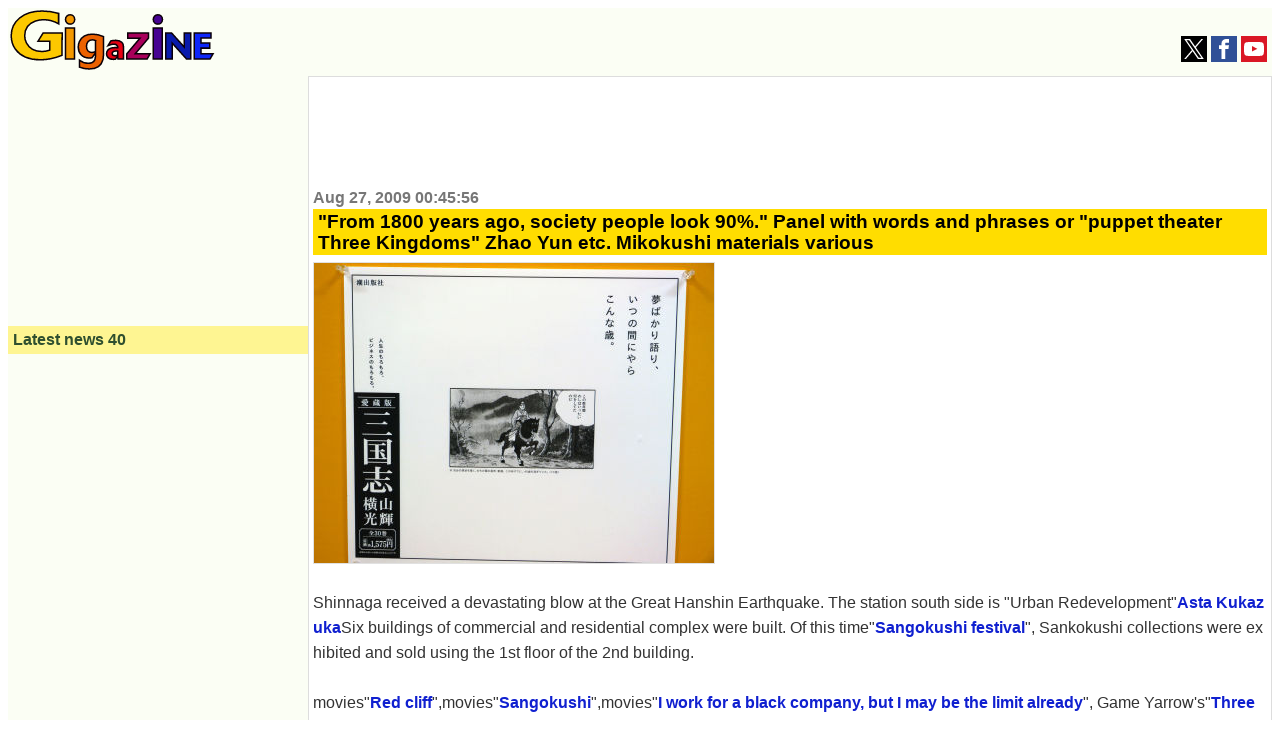

--- FILE ---
content_type: text/html; charset=UTF-8
request_url: https://gigazine.net/gsc_news/en/20090827_yokoyama_mitsuteru_02
body_size: 23308
content:


<!DOCTYPE html>
<html lang="en">
  <head prefix="og: http://ogp.me/ns# fb: http://ogp.me/ns/fb# article: http://ogp.me/ns/article#">
    <meta charset="utf-8">
    <meta property="fb:pages" content="264207047431419" />
        
  
        <title>&quot;From 1800 years ago, society people look 90%.&quot; Panel with words and phrases or &quot;puppet theater Three Kingdoms&quot; Zhao Yun etc. Mikokushi materials various - GIGAZINE</title>
    <meta property="og:site_name" content="GIGAZINE" />
    <meta property="og:title" content="&quot;From 1800 years ago, society people look 90%.&quot; Panel with words and phrases or &quot;puppet theater Three Kingdoms&quot; Zhao Yun etc. Mikokushi materials various" />
    <meta property="og:type" content="article" />
    <meta property="og:url" content="http://gigazine.net/gsc_news/en/20090827_yokoyama_mitsuteru_02/" />
    <meta property="fb:pages" content="264781820600439" />
    <meta property="og:image" content="http://i.gzn.jp/img/2009/08/27/yokoyama_mitsuteru_02/g21.jpg" />
    <meta property="og:description" content="Shinnaga received a devastating blow at the Great Hanshin Earthquake. The station south side is &quot;Urban Redevelopment&quot;Asta KukazukaSix buildings of commercial and residential complex were built. Of this time&quot;Sangokushi festival&quot;, Sankokushi collections were exhibited and sold using the 1st floor of the 2nd building." />
    <meta property="twitter:account_id" content="131135499" />
    <meta name="twitter:card" content="summary_large_image">
    <meta name="twitter:site" content="@gigazine_en">
    <meta name="description" content="Shinnaga received a devastating blow at the Great Hanshin Earthquake. The station south side is &quot;Urban Redevelopment&quot;Asta KukazukaSix buildings of commercial and residential complex were built. Of this time&quot;Sangokushi festival&quot;, Sankokushi collections were exhibited and sold using the 1st floor of the 2nd building.">
    <meta name="keywords" content="news, blog, internet, IT, software, hardware, web service, food, mobile, game, anime, note, GIGAZINE">
       
    <link rel="canonical" href="https://gigazine.net/gsc_news/en/20090827_yokoyama_mitsuteru_02/">
    <link rel="alternate" hreflang="ja" href="https://gigazine.net/news/20090827_yokoyama_mitsuteru_02/" />


<link rel="alternate" type="application/rss+xml" title="GIGAZINE RSS Feed" href="https://gigazine.net/news/rss_2.0/">
<link rel="apple-touch-icon" href="https://gigazine.net/apple-touch-icon.png">
<meta name="viewport" content="width=device-width, initial-scale=1">
<style>
* { box-sizing: border-box;}
html { font-family: sans-serif; -ms-text-size-adjust: 100%; -webkit-text-size-adjust: 100%;} article,aside,details,figcaption,figure,footer,header,hgroup,main,menu,nav,section,summary { display: block;} audio,canvas,progress,video { display: inline-block; vertical-align: baseline;} audio:not([controls]) { display: none; height: 0;} [hidden],template { display: none;} a { background-color: transparent;} a:active,a:hover { outline: 0;} abbr[title] { border-bottom: 1px dotted;} b,strong { font-weight: bold;} dfn { font-style: italic;} h1 { font-size: 2em; margin: 0.67em 0;} mark { background: #ff0; color: #000;} small { font-size: 80%;} sub,sup { font-size: 75%; line-height: 0; position: relative; vertical-align: baseline;} sup { top: -0.5em;} sub { bottom: -0.25em;} img { border: 0;} svg:not(:root) { overflow: hidden;} figure { margin: 1em 40px;} hr { -webkit-box-sizing: content-box; box-sizing: content-box; height: 0;} pre { overflow: auto;} code,kbd,pre,samp { font-family: monospace, monospace; font-size: 1em;} button,input,optgroup,select,textarea { color: inherit; font: inherit; margin: 0;} button { overflow: visible;} button,select { text-transform: none;} button,html input[type="button"],input[type="reset"],input[type="submit"] { -webkit-appearance: button; cursor: pointer;} button[disabled],html input[disabled] { cursor: default;} button::-moz-focus-inner,input::-moz-focus-inner { border: 0; padding: 0;} input { line-height: normal;} input[type="checkbox"],input[type="radio"] { padding: 0;} input[type="number"]::-webkit-inner-spin-button,input[type="number"]::-webkit-outer-spin-button { height: auto;} input[type="search"] { -webkit-appearance: textfield; -webkit-box-sizing: content-box; box-sizing: content-box;} input[type="search"]::-webkit-search-cancel-button,input[type="search"]::-webkit-search-decoration { -webkit-appearance: none;} fieldset { border: 1px solid #c0c0c0; margin: 0 2px; padding: 0.35em 0.625em 0.75em;} legend { border: 0; padding: 0;} textarea { overflow: auto;} optgroup { font-weight: bold;} table { border-collapse: collapse; border-spacing: 0;} td,th { padding: 0;}

body {padding: 0; background: #fff; -ms-text-size-adjust: 100%; -webkit-text-size-adjust: none;}
a {margin:0; padding:0; text-decoration:none; vertical-align:baseline;} a:link {color:#1020d0;} a:visited {color:#777;} a:hover, a:active {color:#1020d0;}
h1, h2, h3, h4, a, p, span, blockquote, li, th, td, dt, dd, input, .yeartime, .calendarBG {font-family: -apple-system, BlinkMacSystemFont, "Helvetica Neue", "San Francisco", "Segoe UI", "ヒラギノ角ゴ Pro W3", "Hiragino Kaku Gothic Pro", "Roboto", Verdana, Arial, Helvetica, "メイリオ", Meiryo, "ＭＳ Ｐゴシック", sans-serif, MS UI Gothic;}
b, big, .year, .time, #inq dt, #inq dd {background:transparent; word-break: break-all; word-wrap: break-word; overflow:hidden;}

.defs {display: none;}
#header {width: 100%; background: #fbfef4; display: flex; align-items: baseline; justify-content: space-between; flex-wrap: wrap;}
.logo {margin: 2px; padding:0; background: transparent;} .logo a {margin: 0;padding: 0;}
.logo svg {width: 180px; height: 53px;}
.logo .logojackimg {height: 53px;}
#Google_TH {text-align: center;grid-column: 1 / 4;grid-row: 3 / 4; min-height:90px;}
@media all and (min-width: 1033px) {
  #Google_TH {grid-column:2/3; grid-row: 1/2}
}
@media all and (max-width: 540px) {
  #Google_TH {min-height:0px;}
}
#Google_TC {height: 280px; max-width: calc(100vw - 32px);}
#header-social-button-box {
  margin: auto 5px 9px auto;
}
#push_off, #push_on {display:none; z-index:9888;}
.header-social-button {width:26px; height:26px; display:inline-block; cursor: pointer;}
.header-social-button svg {width:20px; height:20px; display:block; margin: 3px auto; }

@media only screen and (min-width:467px) {
  .logo svg {width: 205px; height: 60px;} 
  .logo .logojackimg {height: 60px;}
  #Google_TC {min-height: 100px; height: auto;}
}
@media only screen and (min-width:1380px) {
  .logo svg {width: 425px; height: 125px;} 
  .logo .logojackimg {height: 125px;}
}
#main > #section, #main > #article, #main > #latest, #main > #sub, #subtop {width: 100%; display: block;}
#main > #section, #main > #article {background: transparent; border: 1px solid #ddd;}
#main {
  display: grid;
  grid-template-areas: "article" "latest" "sub";
}
#article {
  grid-area: article;
  overflow: auto;
}
#latest {
  grid-area: latest;
  width: 100%;
}
#sub {
  grid-area: sub;
  width: 100%;
}
.sbn {width:100%; height:auto; margin:5px auto 5px; padding:0; background: transparent; overflow:hidden;}
.sbn img {width:100%; height:auto; overflow:hidden;}
@media only screen and (min-width:728px) {
  .sbn img {width:728px; height:auto;} .sbn #TC {width:728px; margin:0 auto 0; text-align:center;}
}

.sbn #Google_TC {width:auto; max-width: calc(100vw - 32px); margin:0 auto 0; text-align:center;}
.sbn #G_TC {width:300px; height:auto; margin:0 auto 0; text-align:center;}
@media only screen and (min-width: 728px) and (max-width: 1579px) {
  .sbn #G_TC {width:728px; height:auto; margin:0 auto 0; text-align:center;}
}

#latest h3 {margin:0 0 10px 0; padding:5px; color: #2F4F2F; background-color: #fef592; font-size:1em;}
#subNav {width:100%; background:transparent; margin: 0 auto 0; padding: 0; display: -webkit-box; display: -ms-flexbox; -js-display: flex; display: flex; -webkit-box-orient: horizontal; -webkit-box-direction: normal; -ms-flex-flow: row wrap; flex-flow: row wrap;}
#subNav > .list-1, #subNav > .list-2, #subNav > .list-3 {background-color: transparent; margin: 0 auto 0; padding: 0; -webkit-box-flex: 1; -ms-flex: 1 1 auto; flex: 1 1 auto;}
#subNav dl {margin:0 0 10px 0; padding:0; background-color: transparent;}
#subNav dl dt {margin:0; padding:5px; color: #2F4F2F; background-color: #fef592; font-size:1em; font-weight: bold;}
#subNav dl dd {background: transparent;}
#calendar {width:300px; height:auto; margin:10px auto 10px;}

#searchform {margin:0; padding:0;}
#searchform form {width:298px; margin:10px auto 10px; padding:0; overflow: hidden; position: relative;}
#searchform input.input[type="text"] {border-radius: 0; border-style: none; -webkit-appearance: none; -moz-appearance: none; appearance: none; background:transparent; width: 254px; height: 40px; border: 1px solid #e1e1e1; background:#fff; margin:0; padding:0;}
#searchform input.reset[type="reset"], #searchform input.submit[type="submit"], #searchform button.submit[type="submit"] {border-radius: 0; border-style: none; -webkit-appearance: none; -moz-appearance: none; appearance: none; background:transparent;}
#searchform .reset{position: absolute; top: 0; left: 226px; width: 30px; height: 40px; margin:0; padding:0; font-weight:bold;font-size:22px; vertical-align:middle; color:#757575;}
#searchform .submit{position: absolute; top: 0; left: 254px; width: 42px; height: 42px; margin:0; padding:0;}
#searchform button.submit[type="submit"]{background:#3b78e7; border: 1px solid #3367d6;}
#searchform .submit .icon{display: inline-block; width: 1em; height: 1em; margin: 0; padding: 0; fill:#fff;}

.cntimage .yeartime {color:#777; font-size: .9em; font-weight: bold; display:inline-block; margin: 2px 0 2px 0;}
.cntimage .title{display:block; color: #000; background: #ffdd00; margin: 0 0 5px 0; padding:2px 1px 2px 5px; line-height: 1.1em; font-weight: bold; font-size: 1.2em; word-wrap: break-word;}
.preface, .article{color: #333; font-size: 1em;line-height:1.6em; word-break: break-all; word-wrap: break-word;}
.preface{margin: 0; padding:1px 4px 1px 4px;}
.article{margin: 0; padding:19px 4px 14px 4px;}
.preface b {color: #000;}
.cntimage img {width:100%; height:auto; border-top:1px solid #e1e1e1; border-bottom:1px solid #e1e1e1; border-left:1px solid #e1e1e1; border-right:1px solid #e1e1e1; vertical-align:bottom; overflow: hidden;}
.img-standard-size { aspect-ratio: 16/9; }
.img-old-ratio { aspect-ratio: 4/3; }
.cntimage span img{width: auto; height: auto; border-top: none; border-bottom: none; overflow: hidden;}
#latest .e_ad .card{width:100%; margin:0;padding:2px 0 2px 0; background: #fbfef4; display: -webkit-box; display: -ms-flexbox; -js-display: flex; display: flex; -webkit-box-orient: horizontal; -webkit-box-direction: normal; -ms-flex-flow: row wrap; flex-flow: row wrap;}
#latest .e_ad .thumb{width: 101px; -webkit-box-flex: 0; -ms-flex: none; flex: none; -webkit-box-ordinal-group: 3; -ms-flex-order: 2; order: 2; min-height: 59px;}
#latest .e_ad .thumb a:link, #latest .e_ad .thumb a:visited, #latest .e_ad .thumb a:hover, #latest .e_ad .thumb a:active{display:block; width: 96px; height: 54px; margin: 0 5px 5px 0; overflow: hidden; background-color: #888; border: 1px solid #e1e1e1;}
#latest .e_ad .thumb img{position: relative; top: 50%; left: 50%; width: 93px; height: 52px; -webkit-transform: translate(-50%,-50%); -ms-transform: translate(-50%,-50%); transform: translate(-50%,-50%);}
#latest .e_ad h2{display:block; width:auto; height:auto; margin:0; padding: 0 0 2px 5px; font-weight:normal; font-size: .875em;line-height:1.2em; word-wrap: break-word; background: #fbfef4; -webkit-box-flex: 1; -ms-flex: 1 1 60%; flex: 1 1 60%; -webkit-box-ordinal-group: 2; -ms-flex-order: 1; order: 1;}
#latest .e_ad h2 a{display:inline; width:auto; height:auto; background: #fbfef4; margin:0 auto 0; padding: 0; overflow: hidden;}
#latest .e_ad h2 a span{display:inline; padding: 1px 0 0 0; word-wrap: break-word;}
#latest .e_ad .date { -webkit-box-flex: initial; -ms-flex: initial; flex: initial; width: 100%; -webkit-box-ordinal-group: 4; -ms-flex-order: 3; order: 3; height:1em;}
#latest .e_ad .adtag .catab{position:absolute; top:2px; left:5px; color: #333; word-wrap: break-word; margin:0; font-weight:bold; font-size: .675em;}

#latest .e_frame { position: relative; height: 5.45em; }
#latest .e_frame>iframe { position: absolute; top: 0; left: 0; width: 100%; height: 100%; }

@media all and (min-width: 810px) {
  .cntimage .title{font-size: 1.3em;}
  .cntimage img {width:auto; max-width:100%; height:auto;}
  .img-standard-size, .img-old-ratio { width: 560px !important;}
  #article .cntimage {width:auto; height:auto; margin: 0; padding:2px; overflow: hidden;}
}

@media all and (min-width: 1112px) {
  #main {
    min-height: 800px; 
    grid-template-columns: 300px 1fr;
    grid-template-rows: "auto auto";
    grid-template-areas: "latest article" "sub sub";
  }
  #main > #latest { width: 300px;}
  #subNav {max-width:960px; background:transparent; margin: 10px auto 10px; padding: 0; display: -webkit-box; display: -ms-flexbox; -js-display: flex; display: flex; -webkit-box-orient: horizontal; -webkit-box-direction: normal; -ms-flex-flow: row wrap; flex-flow: row wrap;}
  #subNav > .list-1, #subNav > .list-2, #subNav > .list-3 {width:300px; margin:0 10px 0 10px;}
  #subNav .navi-list-2col{max-width:300px; margin:0; border-bottom:none; background:#fbfef4; overflow:hidden;}
  #subNav .navi-list-2col:after{content:""; display:block; clear:both;}
  #subNav .navi-list-2col dd{margin:0; width:50%; float:left; -webkit-box-sizing:border-box; box-sizing:border-box; background:#fbfef4;}
  #subNav .navi-list-2col dd:nth-child(even),#subNav .navi-list-2col dd:nth-child(odd){border-right:none;}

  #subNav .navi-list-2col dd a{position: relative; display:block; margin:0; padding:0; line-height:1em; margin-bottom:-1px; border-top:none; border-bottom:none;}
  #subNav .navi-list-2col dd .iconcat{display: inline-block; width: 30px; height: 30px; margin:0 0 0 .55em; padding: 0;}
  #subNav .navi-list-2col dd a b{position: absolute; top: 6px; left: 40px; font-size: .875em; display: inline; margin:0; padding: 0; vertical-align:middle;}
  #article .cntimage {width:auto; height:auto; margin: 0; padding:0 4px 0; overflow: hidden;}
}

@media all and (min-width: 1380px) {
  #main {
    grid-template-columns: 300px 1fr 300px;
    grid-template-areas: "latest article sub";
  }
  #main > #sub { width: 300px;}
  .date time, .catab, .contentadleft .e_ad .adtag .catab {font-size: .8em;}
  .cntimage .yeartime {font-size: 1.1em;} .cntimage .title{font-size: 1.5em;}
  #latest h3, #subNav dl dt {font-size:1.17em;}
  #main > #sub { width: 300px;}
  #sub {border-top:none;}
  #sub #subNav {max-width:300px; background:transparent; margin: 0; padding: 0; display: -webkit-box; display: -ms-flexbox; -js-display: flex; display: flex; -webkit-box-orient: horizontal; -webkit-box-direction: normal; -ms-flex-flow: row wrap; flex-flow: row wrap;}
  #sub #subNav > .list-1, #sub #subNav > .list-2, #sub #subNav > .list-3 {width:300px; margin:0;}
}

#Google_IL > div{
  max-width: calc(100vw - 32px);
}
#LT {
  width: 300px;
  height: 250px;
  max-width: 100%;
}
</style>
<script src="/cdn-cgi/scripts/7d0fa10a/cloudflare-static/rocket-loader.min.js" data-cf-settings="8bacc33d922e7caac332f1b5-|49"></script><link rel="stylesheet" type="text/css" href="https://i.gzn.jp/css/common_v5_19.css" media="print" onload="this.media='all'">
<!-- a_lib_css -->
    
    <script src="https://ajax.googleapis.com/ajax/libs/jquery/1.12.4/jquery.min.js" type="8bacc33d922e7caac332f1b5-text/javascript"></script>
    <script src="https://i.gzn.jp/js/lazysizes.min.js" async="" type="8bacc33d922e7caac332f1b5-text/javascript"></script>
<!-- gsc_news/.a_lib_google -->


<script data-cfasync="false">
(function(w,d,s,l,i){
  w[l]=w[l]||[];w[l].push({'gtm.start':new Date().getTime(),event:'gtm.js'});
  var f=d.getElementsByTagName(s)[0],j=d.createElement(s),dl=l!='dataLayer'?'&l='+l:'';j.async=true;
  j.src='https://www.googletagmanager.com/gtm.js?id='+i+dl;f.parentNode.insertBefore(j,f);
})(window,document,'script','dataLayer','GTM-WKH2HB8');
</script>


<script async src="https://securepubads.g.doubleclick.net/tag/js/gpt.js" type="8bacc33d922e7caac332f1b5-text/javascript"></script>
<script type="8bacc33d922e7caac332f1b5-text/javascript">
  var googletag = googletag || {};
  googletag.cmd = googletag.cmd || [];

  var slotData = [
    {name:'/4330625/EF_en',sizes:[[300, 250], [336, 280]],domId:'div-gpt-ad-1657676439748-0'},
    {name:'/4330625/UF_en',sizes:[[300, 250], [336, 280]],domId:'div-gpt-ad-1657676548989-0'},
    {name:'/4330625/LT_en',sizes:[[336, 280], [300, 250], [200, 200]],domId:'div-gpt-ad-1657676592791-0'},
    {name:'/4330625/LB_en',sizes:[[200, 446], [300, 250], [180, 600], [300, 600], [160, 600], [300, 100], [120, 600], [336, 280], [200, 200]],domId:'div-gpt-ad-1657676636663-0'},
    {name:'/4330625/RT_en',sizes:[[200, 200], [300, 250], [336, 280]],domId:'div-gpt-ad-1657676687124-0'},
    {name:'/4330625/RB_en',sizes:[[300, 250], [200, 200], [300, 600], [160, 600], [336, 280]],domId:'div-gpt-ad-1657676739637-0'}
  ];

  if( (navigator.userAgent.indexOf('iPhone') > 0 && navigator.userAgent.indexOf('iPad') == -1) || (navigator.userAgent.indexOf('Android') > 0 && navigator.userAgent.indexOf('Mobile') > 0) || navigator.userAgent.indexOf('Windows Phone') > 0 ){
    slotData.push({name:'/4330625/TC_en',sizes:[[336, 280], [300, 250], [320, 180]],domId:'div-gpt-ad-1657676352808-0'});
  } else {
    slotData.push({name:'/4330625/TC_en',sizes:[[750, 100], [320, 50], [234, 60], [728, 90], [468, 60], [320, 100]],domId:'div-gpt-ad-1657676352808-0'});
  }

  googletag.cmd.push(()=>{
    slotData.forEach(data=>{
      try {googletag.defineSlot(data.name,data.sizes,data.domId).addService(googletag.pubads());} catch {
        console.log(`slot "${data.name}" is already exists.`);
      }
    });
    googletag.pubads().disableInitialLoad();
    googletag.pubads().enableLazyLoad({
      fetchMarginPercent: 500,  // Fetch slots within 5 viewports.
      renderMarginPercent: 200,  // Render slots within 2 viewports.
      mobileScaling: 2.0  // Double the above values on mobile.
    });
    googletag.pubads().enableSingleRequest();
    googletag.pubads().collapseEmptyDivs();
    googletag.enableServices();
  });
  googletag.cmd.push(function() {googletag.pubads().refresh();});
</script>

<!-- gsc_news/.a_lib_google -->
    <script async='async' src='https://securepubads.g.doubleclick.net/tag/js/gpt.js' type="8bacc33d922e7caac332f1b5-text/javascript"></script>
    <script type="8bacc33d922e7caac332f1b5-text/javascript">
      var googletag = googletag || {};
      googletag.cmd = googletag.cmd || [];
    </script>

    <script type="8bacc33d922e7caac332f1b5-text/javascript">
      googletag.cmd.push(function() {
        googletag.defineSlot('/4330625/G_RC_1st_en', ['fluid'], 'div-gpt-ad-1503551019012-0').addService(googletag.pubads());
        googletag.pubads().enableSingleRequest();
        googletag.pubads().collapseEmptyDivs();
        googletag.enableServices();
      });
    </script>
  </head>
  <body>
<noscript>
<iframe src="https://www.googletagmanager.com/ns.html?id=GTM-WKH2HB8" height="0" width="0" style="display:none;visibility:hidden"></iframe>
</noscript>
    <svg class="defs" version="1.1" xmlns="http://www.w3.org/2000/svg"><defs>
      <symbol id="logo" viewBox="0 0 200.478 58.796"><g><g id="logoid1"><path d="M47.44 13.564c-2.235-1.29-7.403-4.06-14.665-4.06-1.327 0-4.47.13-7.96 1.29-6.705 2.384-10.616 7.732-10.616 14.368 0 1.16.14 3.995 1.675 7.023 1.536 3.093 5.796 8.505 15.433 8.505 2.933 0 4.75-.45 7.472-1.353l.07-8.634H27.188l5.028-8.118h18.716l-.21 21.842c-3.073 1.224-11.313 4.38-21.23 4.38-3.422 0-17.388-.32-24.582-10.63C3.374 35.987 1 31.67 1 25.162 1 15.755 6.447 10.085 9.24 7.83 12.872 4.8 19.716 1 31.308 1c3.422 0 8.59.194 16.132 2.32v10.244z" fill="#fcc800" stroke="#0B0008" stroke-width="1.5"/></g><g id="logoid2"><path d="M58.69 13.857c-2.473 0-4.505-1.836-4.505-4.652 0-2.755 2.143-4.53 4.505-4.53 2.417 0 4.505 1.775 4.505 4.59 0 2.878-2.197 4.592-4.505 4.592zm4.395 34.1V17.714H54.24v30.243h8.845z" fill="#f39800" stroke="#0B0008" stroke-width="1.5"/></g><g id="logoid3"><path d="M91.325 44.357c0 .624.05 2.544-.48 4.416-.96 3.648-4.27 9.023-13.294 9.023-1.2 0-5.663-.192-9.55-1.776V49.3c2.304 1.824 5.712 2.976 8.64 2.976.815 0 4.27 0 5.998-2.832.816-1.296 1.01-2.88 1.01-6V41.86l-3.457 4.896c-.48.096-1.39.288-2.687.288-1.296 0-5.184-.144-8.063-3.168-1.2-1.248-2.736-3.552-2.736-7.632 0-.816.096-3.12 1.104-5.375 1.392-3.073 4.847-7.2 12.863-7.2 3.745 0 7.2.816 10.656 2.352v18.335zm-7.727-14.4c-1.535-.67-2.4-.72-3.215-.72-3.696 0-5.616 2.833-5.616 6.29 0 3.31 1.68 6.095 5.23 6.095 1.73 0 3.17-.72 3.65-.912l-.05-10.752z" fill="#eb6100" stroke="#0B0008" stroke-width="1.5"/></g><g id="logoid4"><path d="M105.575 47.957c-.072-.504-.072-.972-.108-1.44 0-.432-.036-.864-.036-1.296l-2.41 2.99c-.47.07-1.01.18-2.017.18-2.232 0-4.572-.65-5.832-2.665-.72-1.152-.755-2.376-.755-2.88 0-.612.072-2.016 1.116-3.348 1.153-1.44 3.205-2.664 7.165-2.664 1.296 0 2.304.144 2.736.18 0-.18 0-.612-.107-1.08-.648-2.556-3.204-2.448-3.852-2.448-1.44 0-2.88.216-5.615 1.404l2.7-4.573c2.16-.54 3.96-.576 4.788-.576.648 0 4.032-.107 6.048 1.98.83.83 1.117 1.62 1.225 2.053.324 1.008.324 2.052.324 2.376v9.575c0 .864 0 1.404.107 2.232h-5.472zm-.144-7.668c-.323-.037-.863-.11-1.69-.11-1.08 0-2.52.11-3.313 1.117-.432.54-.468 1.116-.468 1.368 0 1.008.647 2.16 2.807 2.16 1.008 0 1.764-.252 2.664-.612V40.29z" fill="#e60012" stroke="#0B0008" stroke-width="1.5"/></g><g id="logoid5"><path d="M114.103 47.957v-4.86l13.068-15.48h-12.095V22.54h20.448v5.005L122.527 42.88h14.616l-2.952 5.077z" fill="#a9005b" stroke="#0B0008" stroke-width="1.5"/></g><g id="logoid6"><path d="M144.696 13.857c-2.473 0-4.505-1.836-4.505-4.652 0-2.755 2.144-4.53 4.506-4.53 2.417 0 4.505 1.775 4.505 4.59 0 2.878-2.197 4.592-4.504 4.592zm4.394 34.1V17.714h-8.845v30.243h8.845z" fill="#460292" stroke="#0B0008" stroke-width="1.5"/></g><g id="logoid7"><path d="M172.738 47.957l-13.932-15.444v15.444h-6.48V22.54h5.832l12.42 13.79V22.54h6.444v25.417z" fill="#091aac" stroke="#0B0008" stroke-width="1.5"/></g><g id="logoid8"><path d="M180.36 47.957V22.54h16.487v5.005h-9.864v4.896h8.46v4.933h-8.46v5.544h11.772l-2.88 5.04z" fill="#0d26f9" stroke="#0B0008" stroke-width="1.5"/></g></g></symbol>
      <symbol id="icon-tw" viewBox="0 0 1200 1227"><path d="m714.163 519.284 446.727-519.284h-105.86l-387.893 450.887-309.809-450.887h-357.328l468.492 681.821-468.492 544.549h105.866l409.625-476.152 327.181 476.152h357.328l-485.863-707.086zm-144.998 168.544-47.468-67.894-377.686-540.2396h162.604l304.797 435.9906 47.468 67.894 396.2 566.721h-162.604l-323.311-462.446z"></path></symbol><symbol id="icon-facebook" viewBox="0 0 1024 1024"><path d="M608 192h160v-192h-160c-123.514 0-224 100.486-224 224v96h-128v192h128v512h192v-512h160l32-192h-192v-96c0-17.346 14.654-32 32-32z"></path></symbol><symbol id="icon-yt" viewBox="0 0 1024 1024"><path d="M1013.8 307.2c0 0-10-70.6-40.8-101.6-39-40.8-82.6-41-102.6-43.4-143.2-10.4-358.2-10.4-358.2-10.4h-0.4c0 0-215 0-358.2 10.4-20 2.4-63.6 2.6-102.6 43.4-30.8 31-40.6 101.6-40.6 101.6s-10.2 82.8-10.2 165.8v77.6c0 82.8 10.2 165.8 10.2 165.8s10 70.6 40.6 101.6c39 40.8 90.2 39.4 113 43.8 82 7.8 348.2 10.2 348.2 10.2s215.2-0.4 358.4-10.6c20-2.4 63.6-2.6 102.6-43.4 30.8-31 40.8-101.6 40.8-101.6s10.2-82.8 10.2-165.8v-77.6c-0.2-82.8-10.4-165.8-10.4-165.8zM406.2 644.8v-287.8l276.6 144.4-276.6 143.4z"></path></symbol><symbol id="icon-rss" viewBox="0 0 1024 1024"><path d="M136.294 750.93c-75.196 0-136.292 61.334-136.292 136.076 0 75.154 61.1 135.802 136.292 135.802 75.466 0 136.494-60.648 136.494-135.802-0.002-74.742-61.024-136.076-136.494-136.076zM0.156 347.93v196.258c127.784 0 247.958 49.972 338.458 140.512 90.384 90.318 140.282 211.036 140.282 339.3h197.122c-0.002-372.82-303.282-676.070-675.862-676.070zM0.388 0v196.356c455.782 0 826.756 371.334 826.756 827.644h196.856c0-564.47-459.254-1024-1023.612-1024z"></path></symbol>
      <symbol id="icon-search" viewBox="0 0 1024 1024"><path d="M992.262 871.396l-242.552-206.294c-25.074-22.566-51.89-32.926-73.552-31.926 57.256-67.068 91.842-154.078 91.842-249.176 0-212.078-171.922-384-384-384-212.076 0-384 171.922-384 384s171.922 384 384 384c95.098 0 182.108-34.586 249.176-91.844-1 21.662 9.36 48.478 31.926 73.552l206.294 242.552c35.322 39.246 93.022 42.554 128.22 7.356s31.892-92.898-7.354-128.22zM384 640c-141.384 0-256-114.616-256-256s114.616-256 256-256 256 114.616 256 256-114.614 256-256 256z"></path></symbol>
      <symbol id="icon-ftid1" viewBox="0 0 24 24"><path d="M18.165 24h-15c-.276 0-.5-.224-.5-.5V5.063c0-.12.044-.238.124-.33l4-4.563c.09-.11.23-.17.37-.17h11c.275 0 .5.224.5.5V7h-1V1H7.392L3.665 5.25V23h14v-7h1v7.5c0 .276-.225.5-.5.5z"/><path d="M7.165 6h-3.5c-.276 0-.5-.224-.5-.5s.224-.5.5-.5h3V1c0-.276.224-.5.5-.5s.5.224.5.5v4.5c0 .276-.224.5-.5.5zm2.5 3h-4c-.276 0-.5-.224-.5-.5s.224-.5.5-.5h4c.276 0 .5.224.5.5s-.224.5-.5.5z"/><path d="M7.665 8h4v1h-4zm2 4h-4c-.276 0-.5-.224-.5-.5s.224-.5.5-.5h4c.276 0 .5.224.5.5s-.224.5-.5.5z"/><path d="M7.665 11h4v1h-4zm5 4h-7c-.276 0-.5-.224-.5-.5 0-.275.224-.5.5-.5h7c.276 0 .5.225.5.5 0 .276-.224.5-.5.5zm8.11 8.478c-.2 0-.39-.12-.464-.317l-2.97-7.602c-.102-.258.026-.547.284-.648.26-.1.548.026.647.282l2.975 7.607c.102.255-.025.545-.283.646-.06.023-.12.034-.18.034z"/><path d="M16.07 16.2c-2.184 0-4.108-1.315-4.903-3.35-.512-1.31-.483-2.74.08-4.03s1.597-2.278 2.907-2.79c.615-.24 1.26-.362 1.916-.362 2.184 0 4.108 1.313 4.903 3.348 1.057 2.704-.285 5.763-2.988 6.82-.614.24-1.257.363-1.915.363zm0-9.532c-.53 0-1.053.1-1.553.294-1.06.414-1.896 1.217-2.354 2.26-.457 1.044-.48 2.203-.065 3.263.644 1.647 2.204 2.713 3.972 2.713.53 0 1.053-.1 1.552-.294 2.19-.855 3.274-3.334 2.42-5.524-.645-1.648-2.202-2.712-3.972-2.712z"/><path d="M18.165 13h-4c-.276 0-.5-.224-.5-.5v-3c0-.276.224-.5.5-.5h4c.275 0 .5.224.5.5v3c0 .276-.225.5-.5.5zm-3.5-1h3v-2h-3v2z"/></symbol><symbol id="icon-ftid2" viewBox="0 0 24 24"><path d="M19.458 15.125c-.08 0-.162-.02-.237-.06-.24-.132-.33-.438-.2-.68l2.37-4.388-2.37-4.388c-.13-.245-.04-.55.2-.68.247-.134.55-.04.68.202l2.5 4.625c.08.145.08.325 0 .474l-2.5 4.626c-.09.17-.263.265-.44.265z"/><path d="M8.04 18c-.275 0-.5-.225-.5-.5v-2c0-3.31 2.692-6 6-6h8c.276 0 .5.225.5.5s-.224.5-.5.5h-8c-2.756 0-5 2.243-5 5v2c0 .275-.223.5-.5.5z"/><path d="M18.04 20.5h-16c-.275 0-.5-.225-.5-.5V4c0-.275.225-.5.5-.5h15.5c.276 0 .5.225.5.5s-.224.5-.5.5h-15v15h15v-3c0-.275.226-.5.5-.5s.5.225.5.5V20c0 .275-.224.5-.5.5z"/></symbol><symbol id="icon-ftid3" viewBox="0 0 24 24"><path d="M18.5 24h-17c-.276 0-.5-.225-.5-.5v-19c0-.276.224-.5.5-.5h17c.275 0 .5.224.5.5v19c0 .275-.225.5-.5.5zM2 23h16V5H2v18zm19.5 0c-.215 0-.406-.138-.475-.342l-1-3c-.016-.05-.025-.104-.025-.158v-16c0-.276.225-.5.5-.5h2c.275 0 .5.224.5.5v16c0 .054-.01.107-.025.158l-1 3c-.07.204-.26.342-.475.342zm-.5-3.58l.5 1.5.5-1.5V4h-1v15.42z"/><path d="M22 7h-1c-.275 0-.5-.224-.5-.5s.225-.5.5-.5h1c.275 0 .5.224.5.5s-.225.5-.5.5zm0 12h-1c-.275 0-.5-.225-.5-.5s.225-.5.5-.5h1c.275 0 .5.225.5.5s-.225.5-.5.5zM14.5 4.5c-.275 0-.5-.224-.5-.5V3h-1.5c-.276 0-.5-.224-.5-.5 0-.827-.673-1.5-1.5-1.5h-1C8.673 1 8 1.673 8 2.5c0 .276-.224.5-.5.5H6v1c0 .276-.224.5-.5.5S5 4.276 5 4V2.5c0-.276.224-.5.5-.5h1.55C7.282.86 8.292 0 9.5 0h1c1.208 0 2.217.86 2.45 2h1.55c.277 0 .5.224.5.5V4c0 .276-.225.5-.5.5zm2 17.5h-13c-.276 0-.5-.225-.5-.5v-15c0-.276.224-.5.5-.5h13c.275 0 .5.224.5.5v15c0 .275-.225.5-.5.5zM4 21h12V7H4v14z"/><path d="M13 10H7c-.276 0-.5-.224-.5-.5S6.724 9 7 9h6c.275 0 .5.224.5.5s-.225.5-.5.5zm0 3H7c-.276 0-.5-.225-.5-.5 0-.276.224-.5.5-.5h6c.275 0 .5.224.5.5 0 .275-.225.5-.5.5zm0 3H7c-.276 0-.5-.225-.5-.5s.224-.5.5-.5h6c.275 0 .5.225.5.5s-.225.5-.5.5z"/></symbol><symbol id="icon-ftid4" viewBox="0 0 24 24"><path d="M9.424 15.813h-5c-.275 0-.5-.224-.5-.5v-8c0-.276.225-.5.5-.5h5c.276 0 .5.224.5.5v8c0 .277-.224.5-.5.5zm-4.5-1h4v-7h-4v7z"/><path d="M15.424 20.813c-.115 0-.23-.04-.32-.116l-6-5c-.113-.095-.18-.233-.18-.384V7.165c0-.14.06-.272.163-.367l6-5.48c.146-.133.357-.17.54-.087.18.08.297.26.297.46v18.63c0 .2-.11.37-.288.46-.067.03-.14.05-.212.05zm-5.5-5.734l5 4.16V2.82l-5 4.565v7.694zm-3 .73h-2.45c-2.438 0-4.425-2.02-4.425-4.5s1.98-4.5 4.42-4.5h2.45c.27 0 .5.22.5.5s-.23.5-.5.5H4.47c-1.855 0-3.425 1.6-3.425 3.5s1.568 3.5 3.425 3.5h2.45c.276 0 .5.22.5.5s-.224.5-.5.5zm11.48-2.92c-.277 0-.5-.23-.5-.5 0-.28.223-.5.5-.5.52 0 .924-.4.924-.9s-.406-.89-.925-.89c-.276 0-.5-.23-.5-.5s.224-.5.5-.5c1.08 0 1.925.83 1.925 1.89s-.846 1.89-1.925 1.89z"/><path d="M18.404 14.642c-.276 0-.5-.225-.5-.5 0-.276.224-.5.5-.5 1.522 0 2.717-1.16 2.717-2.644 0-1.48-1.19-2.642-2.71-2.642-.27 0-.5-.224-.5-.5s.23-.5.5-.5c2.09 0 3.72 1.6 3.72 3.642 0 2.044-1.63 3.644-3.71 3.644z"/><path d="M18.37 16.465c-.277 0-.5-.226-.5-.5 0-.276.223-.5.5-.5 2.568 0 4.58-1.96 4.58-4.467 0-2.504-2.012-4.465-4.58-4.465-.277 0-.5-.224-.5-.5 0-.274.223-.5.5-.5 3.13 0 5.58 2.4 5.58 5.465 0 3.066-2.45 5.467-5.58 5.467zm-7.926 6.348h-3.02c-.224 0-.42-.148-.48-.362l-2-7c-.044-.14-.014-.31.08-.43.096-.12.243-.2.4-.2h3c.223 0 .418.15.48.37l1.963 6.876c.048.078.076.17.076.266 0 .275-.223.498-.5.498zm-2.643-1h1.96l-1.71-6H6.09l1.713 6z"/></symbol><symbol id="icon-ftid5" viewBox="0 0 24 24"><path d="M19.47 15.985h-15c-.274 0-.5-.225-.5-.5s.226-.5.5-.5h15c.276 0 .5.225.5.5s-.224.5-.5.5zm-1.5-5h-12c-.274 0-.5-.224-.5-.5s.226-.5.5-.5h12c.276 0 .5.224.5.5s-.224.5-.5.5zm-.062 10H5.97c-.274 0-.5-.225-.5-.5s.226-.5.5-.5h11.94c.275 0 .5.225.5.5s-.225.5-.502.5z"/><path d="M12 24.007c-.15 0-.297-.066-.396-.194-.17-.22-.13-.533.09-.7 2.662-2.057 4.172-5.145 4.037-8.266-.12-2.84-1.58-5.362-4-6.92-.23-.148-.3-.457-.15-.69.15-.232.46-.3.69-.15 2.7 1.736 4.327 4.55 4.46 7.717.15 3.445-1.503 6.847-4.422 9.1-.09.068-.198.103-.305.103z"/><path d="M12 24.007c-.107 0-.215-.035-.307-.104-2.918-2.252-4.572-5.653-4.426-9.1.137-3.167 1.764-5.98 4.46-7.716.23-.15.54-.083.69.15.148.232.082.542-.15.69-2.42 1.56-3.88 4.08-4 6.92-.135 3.12 1.374 6.21 4.036 8.265.22.168.26.48.09.7-.096.128-.243.195-.393.195z"/><path d="M12 24.015c-4.688 0-8.5-3.813-8.5-8.5 0-4.688 3.813-8.5 8.5-8.5 4.687 0 8.5 3.813 8.5 8.5 0 4.686-3.813 8.5-8.5 8.5zm0-16c-4.137 0-7.5 3.363-7.5 7.5 0 4.135 3.363 7.5 7.5 7.5 4.136 0 7.5-3.365 7.5-7.5 0-4.137-3.364-7.5-7.5-7.5z"/><path d="M12.97 12.485c-.274 0-.5-.224-.5-.5v-7c0-.276.226-.5.5-.5s.5.224.5.5v7c0 .276-.224.5-.5.5z"/><path d="M12.994 4.985c-1.38 0-2.5-1.122-2.5-2.5s1.12-2.5 2.5-2.5 2.5 1.122 2.5 2.5-1.12 2.5-2.5 2.5zm0-4c-.828 0-1.5.673-1.5 1.5s.672 1.5 1.5 1.5c.826 0 1.5-.673 1.5-1.5s-.672-1.5-1.5-1.5z"/></symbol><symbol id="icon-ftid6" viewBox="0 0 24 24"><path d="M27 23.875c-.275 0-.5-.225-.5-.5v-1c0-2.493-3.682-3.422-6-3.422-.156 0-.303-.072-.397-.195l-2.25-2.922c-.168-.22-.127-.53.092-.7.22-.168.533-.13.7.09l2.103 2.73c2.805.067 6.752 1.27 6.752 4.42v1c0 .274-.225.5-.5.5zm-19.625-7c-2.965 0-5.38-3.22-5.607-6.068C1.1 10.62.5 10.07.5 9.375v-2c0-.625.605-1.076 1-1.304V4.38C1.5 2.48 3.015.93 4.897.878 5.3.715 6.883.125 8.5.125c2.58 0 4 1.51 4 4.25V5.92c1 .194 1 .997 1 1.455v2c0 .696-.316 1.215-.826 1.412-.19 2.955-2.394 6.088-5.3 6.088zM8.5 1.125c-1.622 0-3.287.702-3.303.71-.063.026-.13.04-.197.04-1.378 0-2.5 1.12-2.5 2.5v2c0 .196-.116.375-.295.456-.356.17-.686.44-.706.55v2c0 .22.42.5.75.5.27 0 .5.23.5.5 0 2.48 2.13 5.5 4.62 5.5 2.43 0 4.31-2.95 4.31-5.5 0-.27.22-.5.5-.5.21 0 .31-.16.31-.5v-2c0-.5 0-.5-.5-.5-.28 0-.5-.22-.5-.5v-2c0-2.18-.98-3.25-3-3.25z"/><path d="M17.5 15.785c-1.277 0-2.38-.258-3.378-.537-.267-.074-.42-.35-.347-.616.074-.266.352-.423.615-.347.932.26 1.95.5 3.108.5 4.887 0 6.813-2.393 7.425-3.442-.447-.76-1.68-2.896-1.91-3.875-.397-1.686-1.73-5.604-5.515-5.604-.752 0-1.468.17-2.13.505-.248.12-.546.02-.67-.23-.126-.25-.027-.55.22-.67.804-.41 1.67-.61 2.58-.61 3.167 0 5.53 2.32 6.487 6.37.195.83 1.47 3.05 1.94 3.83.09.145.097.33.02.48-1.322 2.65-4.48 4.23-8.445 4.23zM-3 23.875c-.276 0-.5-.225-.5-.5v-1c0-2.896 2.313-5 5.5-5h1.233l1.33-1.986c.155-.23.465-.3.695-.14.23.15.29.46.137.69l-1.48 2.2c-.092.14-.248.22-.415.22H2c-2.65 0-4.5 1.646-4.5 4v1c0 .275-.224.5-.5.5zm21 0c-.275 0-.5-.225-.5-.5v-1c0-2.355-1.816-4-4.418-4h-1.5c-.165 0-.32-.08-.412-.217l-1.623-2.36c-.156-.228-.1-.54.13-.694.227-.154.538-.1.694.13l1.48 2.145h1.24c3.19 0 5.42 2.05 5.42 5v1c0 .27-.22.49-.5.49z"/><path d="M5.5 22.875c-.03 0-.06-.003-.09-.01-.163-.028-.3-.137-.367-.287l-2-4.5c-.09-.2-.037-.438.13-.58.166-.147.407-.162.592-.047l4 2.5c.13.09.214.22.23.37.02.15-.034.31-.142.41l-2 2c-.094.1-.222.15-.353.15zm-.88-3.71l1.042 2.342 1.04-1.04-2.08-1.302z"/><path d="M9.5 22.875c-.132 0-.26-.052-.355-.146l-2-2c-.108-.11-.16-.26-.143-.41.017-.15.103-.29.23-.37l4-2.5c.187-.12.427-.1.594.04.166.142.218.38.13.58l-2 4.5c-.068.15-.205.26-.367.29H9.5zm-1.203-2.41l1.04 1.042 1.042-2.342-2.09 1.3z"/></symbol>
      </defs></svg>
    
    
    <header id="header">
      <div class="logo"><a href="/gsc_news/en/"><svg><title>GIGAZINE</title><use xlink:href="#logo"></use></svg></a></div>
      <div id="header-social-button-box" style="min-height:31px">
        <a class="fl-tw header-social-button" href="https://twitter.com/gigazine_en" onClick="if (!window.__cfRLUnblockHandlers) return false; javascript:_gaq.push(['_trackPageview', '/outgoing/twitter.com/gigazine_en']);" rel="nofollow" target="_blank" data-cf-modified-8bacc33d922e7caac332f1b5-=""><svg><title>Twitter</title><use xlink:href="#icon-tw"></use></svg></a>
        <a class="fl-fb header-social-button" href="https://www.facebook.com/gigazine.en" onClick="if (!window.__cfRLUnblockHandlers) return false; javascript:_gaq.push(['_trackPageview', '/outgoing/www.facebook.com/gigazine.en']);" rel="nofollow" target="_blank" data-cf-modified-8bacc33d922e7caac332f1b5-=""><svg><title>Facebook</title><use xlink:href="#icon-facebook"></use></svg></a>
        <a class="fl-yt header-social-button" href="https://www.youtube.com/user/gigazine" onClick="if (!window.__cfRLUnblockHandlers) return false; javascript:_gaq.push(['_trackPageview', '/outgoing/www.youtube.com/gigazine']);" rel="nofollow" target="_blank" data-cf-modified-8bacc33d922e7caac332f1b5-=""><svg><title>YouTube</title><use xlink:href="#icon-yt"></use></svg></a>
      </div>
    </header>
    
    <div id="main">
      <div id="article">
        <div class="sbn">
          <div id="Google_TC">
            <div id='div-gpt-ad-1657676352808-0'>
<script type="8bacc33d922e7caac332f1b5-text/javascript">
googletag.cmd.push(function() {googletag.display('div-gpt-ad-1657676352808-0');});
</script>
</div>          </div>
        </div>
                <div class="cntimage"><!-- ←20140212 -->
          <time datetime="2009-08-27T00:45:56+09:00" class="yeartime">Aug 27, 2009  00:45:56</time>
          <h1 class="title">&quot;From 1800 years ago, society people look 90%.&quot; Panel with words and phrases or &quot;puppet theater Three Kingdoms&quot; Zhao Yun etc. Mikokushi materials various</h1>
          <!-- google_ad_section_start -->
         <p class="preface"></p><a href="http://i.gzn.jp/img/2009/08/27/yokoyama_mitsuteru_02/g21.jpg" target="_blank"><div style="aspect-ratio:16/9;max-width:560px;width:100%;display:inline-block;"><img src="https://i.gzn.jp/img/2009/08/27/yokoyama_mitsuteru_02/g21_m.jpg" class="lzsmall"></div></a><p class="preface">
<br />
Shinnaga received a devastating blow at the Great Hanshin Earthquake. The station south side is "Urban Redevelopment"<b><a href="http://asuta-wk.hp.infoseek.co.jp/" target="_blank">Asta Kukazuka</a></b>Six buildings of commercial and residential complex were built. Of this time"<b><a href="http://www.sangoku-maturi.com/" target="_blank">Sangokushi festival</a></b>", Sankokushi collections were exhibited and sold using the 1st floor of the 2nd building.<br />
<br />
movies"<b><a href="http://redcliff.jp/" target="_blank">Red cliff</a></b>",movies"<b><a href="http://www.so-net.ne.jp/movie/sonypictures/homevideo/threekingdom/" target="_blank">Sangokushi</a></b>",movies"<b><a href="http://black-genkai.asmik-ace.co.jp/" target="_blank">I work for a black company, but I may be the limit already</a></b>", Game Yarrow's"<b><a href="http://sangokushi-hero.redbanana.jp/" target="_blank">Three Kingdoms</a></b>", Square Enix's manga"<b><a href="http://ja.wikipedia.org/wiki/%E3%83%96%E3%83%AC%E3%82%A4%E3%83%89%E4%B8%89%E5%9B%BD%E5%BF%97" target="_blank">Blade Three Kingdoms</a></b>",manga"<b><a href="http://www.square-enix.co.jp/magazine/gfantasy/story/ryofuko/" target="_blank">Punctuate Magical Mask Angel! It is! Luzuko-chan</a></b>, Gakken "<b><a href="http://rekigun.net/" target="_blank">History group image series</a></b>",Anime"<b><a href="http://www.ntv.co.jp/souten/" target="_blank">Souten</a></b>"Tide publishing company"<b><a href="http://www.usio.co.jp/html/books/shosai.php?book_cd=1047" target="_blank">Miki Yokoyama Sangokushi</a></b>, Kinki Nippon Tourist "<b><a href="http://holiday.knt.co.jp/b/2011111/" target="_blank">Three Kingdoms Tour</a></b>"Not only companies such as Nagano Prefecture Iida Municipal"<b><a href="http://www.city.iida.lg.jp/kawamoto/" target="_blank">Kihachiro Kawamoto Puppet Museum</a></b>",<b><a href="http://www18.ocn.ne.jp/~ogano/shenyi.html" target="_blank">Saitama Prefecture Shanxi Province Friendship Memorial Museum God Yi Temple</a></b>, Mitsuoka Yamaguchi "<b><a href="http://www3.ocn.ne.jp/~sangoku/" target="_blank">Three Kingdoms Castle Museum</a></b>"Museums and museums also exhibited at the booth, and there were exhibits that were not bothered by Sangokushi fans as well.<br />
<br />
Details are as below.<br />
Collection venue entrance. If you do not know that you are doing the "Sangokushi Festival" it may be a little somewhere that you may not have approached.<br />
</p><a href="http://i.gzn.jp/img/2009/08/27/yokoyama_mitsuteru_02/g01.jpg" target="_blank"><img src="https://i.gzn.jp/img/2009/08/27/yokoyama_mitsuteru_02/g01_m.jpg" class="lzsmall"></a><p class="preface">
<br />
Iron Man is showing here as well. It seems this is a prototype monument.<br />
</p><a href="http://i.gzn.jp/img/2009/08/27/yokoyama_mitsuteru_02/g31.jpg" target="_blank"><img src="https://i.gzn.jp/img/2009/08/27/yokoyama_mitsuteru_02/g31_m.jpg" class="lzsmall"></a><p class="preface">
<br />
The head which has not been attached yet seems to be like this.<br />
</p><a href="http://i.gzn.jp/img/2009/08/27/yokoyama_mitsuteru_02/g32.jpg" target="_blank"><img src="https://i.gzn.jp/img/2009/08/27/yokoyama_mitsuteru_02/g32_m.jpg" class="lzsmall"></a><p class="preface">
<br />
Toshiki Yokoyama 's booth at Tidal Publishing Company that publishes' Three Kingdoms'. Comic volume 30 volumes and underlay, clear file was sold. It seems that Mr. Zhuge Ryo says, "Great service to prepare for the deficit".<br />
</p><a href="http://i.gzn.jp/img/2009/08/27/yokoyama_mitsuteru_02/g30.jpg" target="_blank"><img src="https://i.gzn.jp/img/2009/08/27/yokoyama_mitsuteru_02/g30_m.jpg" class="lzsmall"></a><p class="preface">
<br />
Next to there was a poster gallery of Mitsukushi Yokoyama "Sangokushi" Aichi edition. A copy that is funny and laughable has been attached, so that you can enjoy Yokoyama Sangokushi again.<br />
</p><a href="http://i.gzn.jp/img/2009/08/27/yokoyama_mitsuteru_02/g18.jpg" target="_blank"><img data-src="https://i.gzn.jp/img/2009/08/27/yokoyama_mitsuteru_02/g18_m.jpg" class="lazyload"></a><p class="preface">
<br />
"<b>I had been from 1800 years ago, a salaried man who is stupid with alcohol.</b>":<b><a href="http://ja.wikipedia.org/wiki/%E5%8A%89%E5%82%99" target="_blank">Ryu-bi</a></b>Although I made a promise to break the sake, I got drunk<b><a href="http://ja.wikipedia.org/wiki/%E5%BC%B5%E9%A3%9B" target="_blank">Zhang Fei</a></b>He hit me.<b><a href="http://ja.wikipedia.org/wiki/%E6%9B%B9%E8%B1%B9" target="_blank">Cao</a></b>I bought a grudge against him and was hostile at the time<b><a href="http://ja.wikipedia.org/wiki/%E5%91%82%E5%B8%83" target="_blank">Lu cloth</a></b>Invited by the military<b><a href="http://ja.wikipedia.org/wiki/%E3%83%92%E5%B7%9E%E5%B8%82#.E4.B8.89.E5.9B.BD.E5.BF.97" target="_blank">Bottom</a></b>I will be robbed of the castle. (Aichi version 5 volumes)<br />
</p><a href="http://i.gzn.jp/img/2009/08/27/yokoyama_mitsuteru_02/g08.jpg" target="_blank"><img data-src="https://i.gzn.jp/img/2009/08/27/yokoyama_mitsuteru_02/g08_m.jpg" class="lazyload"></a><p class="preface">
<br />
"<b>I thought that it was a wasp.</b>: Jingzhou's descendant<b><a href="http://ja.wikipedia.org/wiki/%E8%94%A1%E7%91%81" target="_blank">Cai</a></b>Is<b><a href="http://ja.wikipedia.org/wiki/%E6%9B%B9%E6%93%8D" target="_blank">Cao Cao</a></b>Although it was appointed to the military 's water army big city superior, Kure' s<b><a href="http://ja.wikipedia.org/wiki/%E5%91%A8%E7%91%9C" target="_blank">Zhou Yu</a></b>I'm defeated by the water army. (Aichi edition 12 volumes)<br />
</p><a href="http://i.gzn.jp/img/2009/08/27/yokoyama_mitsuteru_02/g09.jpg" target="_blank"><img data-src="https://i.gzn.jp/img/2009/08/27/yokoyama_mitsuteru_02/g09_m.jpg" class="lazyload"></a><p class="preface">
<br />
"<b>You are also you.</b>": It was falling in Wei at Genjiu's warlordsman<b><a href="http://ja.wikipedia.org/wiki/%E5%AD%9F%E9%81%94" target="_blank">Meng</a></b>Is<b><a href="http://ja.wikipedia.org/wiki/%E8%AB%B8%E8%91%9B%E4%BA%AE" target="_blank">Zhuge Liang</a></b>I was invited and decided inside. At that time,<b><a href="http://ja.wikipedia.org/wiki/%E5%8F%B8%E9%A6%AC%E6%87%BF" target="_blank">Shiba</a></b>There are also 1,200 ri from the direction of you to the new castle where you are located, and there is preparation for plenty to go to Luoyang which was 800 km away from the destination in order to get out, so it is ready for plenty " . However, according to the concerns of various Zhuge Liang, Shiba was promoted in day and night cumulative instead of Luoyang, so Mengchi was suppressed without being prepared in time. (Aichi edition 25 volumes)<br />
</p><a href="http://i.gzn.jp/img/2009/08/27/yokoyama_mitsuteru_02/g10.jpg" target="_blank"><img data-src="https://i.gzn.jp/img/2009/08/27/yokoyama_mitsuteru_02/g10_m.jpg" class="lazyload"></a><p class="preface">
<br />
"<b>Let's fight against power and prevent aging.</b>": My daughter<b><a href="http://ja.wikipedia.org/wiki/%E7%8C%AE%E5%B8%9D_(%E6%BC%A2)" target="_blank">Dedication</a></b>After being a side room of Han, Tadashi Masao<b><a href="http://ja.wikipedia.org/wiki/%E8%91%A3%E6%89%BF" target="_blank">Arcade</a></b>One day a band is awarded from the emissary. Among them, a blood book of overwhelming Cao by the god was hidden. (Aichi Version 8 Volume)<br />
</p><a href="http://i.gzn.jp/img/2009/08/27/yokoyama_mitsuteru_02/g11.jpg" target="_blank"><img data-src="https://i.gzn.jp/img/2009/08/27/yokoyama_mitsuteru_02/g11_m.jpg" class="lazyload"></a><p class="preface">
<br />
"<b>Do you know "compliance"?</b>: Wei's warrior ·<b><a href="http://ja.wikipedia.org/wiki/%E8%92%8B%E5%B9%B9" target="_blank">Dike</a></b>I woke up while Zhou Yu slept as I was drunk and drunk with my old friend Zhou Yu and saw a secret letter on my bedroom desk. (Aichi edition 12 volumes)<br />
</p><a href="http://i.gzn.jp/img/2009/08/27/yokoyama_mitsuteru_02/g12.jpg" target="_blank"><img data-src="https://i.gzn.jp/img/2009/08/27/yokoyama_mitsuteru_02/g12_m.jpg" class="lazyload"></a><p class="preface">
<br />
"<b>From 1800 years ago, the salaried worker was enduring power hara.</b>It was my brother.<b><a href="http://ja.wikipedia.org/wiki/%E9%96%A2%E7%BE%BD" target="_blank">Kanu</a></b>Because of the fighting battle of Zhang Fei to say that to prepare a white shelf within three days will be applied to Zhengzhi and Zhang Zheng below. Zhang Fei tied such Shenjiang and Zhang to the tree and whipped it. (Aichi version 22 volumes)<br />
</p><a href="http://i.gzn.jp/img/2009/08/27/yokoyama_mitsuteru_02/g13.jpg" target="_blank"><img data-src="https://i.gzn.jp/img/2009/08/27/yokoyama_mitsuteru_02/g13_m.jpg" class="lazyload"></a><p class="preface">
<br />
"<b>I came! Mu cha of the director! It is!</b>":<b><a href="http://ja.wikipedia.org/wiki/%E8%A2%81%E8%A1%93" target="_blank">Sutra</a></b>Cao Cao attacking is flooded with food due to flood. So, decide that King Kim of the Food Fertilizer has decided to divert herself and asked him to head out to Wang plot. (Aichi Version 6 Volume)<br />
</p><a href="http://i.gzn.jp/img/2009/08/27/yokoyama_mitsuteru_02/g14.jpg" target="_blank"><img data-src="https://i.gzn.jp/img/2009/08/27/yokoyama_mitsuteru_02/g14_m.jpg" class="lazyload"></a><p class="preface">
<br />
"<b>Although I read Sangokushi, I forgot the difference between "strategy" and "tactics" again.</b>Liu Bei, chased by Cao Cao's army, encounters Zhuge Liang, not aiming for unification of the people, but to obtain the land of Shu, to make a new country, to split the Tenchi and to crush Cao's ambition To get out. (Aichi Version 11 Volume)<br />
</p><a href="http://i.gzn.jp/img/2009/08/27/yokoyama_mitsuteru_02/g15.jpg" target="_blank"><img data-src="https://i.gzn.jp/img/2009/08/27/yokoyama_mitsuteru_02/g15_m.jpg" class="lazyload"></a><p class="preface">
<br />
"<b>"I have a sense of nature" Such a nature, there is no need.</b>"Cao Cao, who led the army and attacked Shu, falls into a dilemma with the various measures of Zhuge Liang. (Aichi edition 20 volumes)<br />
</p><a href="http://i.gzn.jp/img/2009/08/27/yokoyama_mitsuteru_02/g16.jpg" target="_blank"><img data-src="https://i.gzn.jp/img/2009/08/27/yokoyama_mitsuteru_02/g16_m.jpg" class="lazyload"></a><p class="preface">
<br />
"<b>I got a chance. It was the beginning of a pinch.</b>"Although Zhang Fei was told that it is not suitable for protecting the castle due to poor drinking habits, he decided to take charge of defending the castle with the promise of Liu Bei and wine drinking. However, after that, there will be failures in sake introduced earlier, and you will be robbed of the castle. (Aichi version 5 volumes)<br />
</p><a href="http://i.gzn.jp/img/2009/08/27/yokoyama_mitsuteru_02/g17.jpg" target="_blank"><img data-src="https://i.gzn.jp/img/2009/08/27/yokoyama_mitsuteru_02/g17_m.jpg" class="lazyload"></a><p class="preface">
<br />
"<b>From 1800 years ago, people of society look 90%.</b>": Zhuge Liang is said to be" Wolongong ", while Shihua was called" Kodoko ". Liu Bei was listening to Taka 's talent from Mr. Ryuza, but because the wind was not too clear, I applied to the regional leisure. (Aichi version 15 volumes)<br />
</p><a href="http://i.gzn.jp/img/2009/08/27/yokoyama_mitsuteru_02/g19.jpg" target="_blank"><img data-src="https://i.gzn.jp/img/2009/08/27/yokoyama_mitsuteru_02/g19_m.jpg" class="lazyload"></a><p class="preface">
<br />
"<b>Director I'm crazy about this, please.</b>"Liu Bei, who was attacking Yuanju, will be robbed of Zhang Fei's castle by his misfortunes, and will have an enemy of Yuanju before and Luffu in the back. Liu Bei, who heard that the Lu Fat Army came towards such a situation, instantly escapes, saying, "With life it is possible to aim for the next opportunity." (Aichi version 5 volumes)<br />
</p><a href="http://i.gzn.jp/img/2009/08/27/yokoyama_mitsuteru_02/g20.jpg" target="_blank"><img data-src="https://i.gzn.jp/img/2009/08/27/yokoyama_mitsuteru_02/g20_m.jpg" class="lazyload"></a><p class="preface">
<br />
"<b>Talking about just dreams, I'm such age old unnoticed.</b>"The subordinate became scattered,<b><a href="http://ja.wikipedia.org/wiki/%E5%8A%89%E8%A1%A8" target="_blank">Liu table</a></b>Liu Bei, who had been drawn to under the umbrella, is aimed at Cai 配 under the Liu table due to the existence of its existence and escapes because of his life. Liu Bei, who raised a volunteer army at a young age, was 40 years old without being able to fulfill Tenchi Unification and possess his own country. (Love version 10 volumes)<br />
</p><a href="http://i.gzn.jp/img/2009/08/27/yokoyama_mitsuteru_02/g21.jpg" target="_blank"><img data-src="https://i.gzn.jp/img/2009/08/27/yokoyama_mitsuteru_02/g21_m.jpg" class="lazyload"></a><p class="preface">
<br />
"<b>You are the enemy better than the enemy.</b>": Protect Kanuwa<b><a href="http://ja.wikipedia.org/wiki/%E8%A5%84%E9%99%BD%E5%8C%BA" target="_blank">Yangyang</a></b>Wei army to attack.<b><a href="http://ja.wikipedia.org/wiki/%E3%83%9B%E3%82%A6%E5%BE%B3" target="_blank">Morality</a></b>I object to putting a club in a place where I can not move freely, but I was given the command<b><a href="http://ja.wikipedia.org/wiki/%E4%BA%8E%E7%A6%81" target="_blank">Incarceration</a></b>He had no ear to hear. (Aichi edition 20 volumes)<br />
</p><a href="http://i.gzn.jp/img/2009/08/27/yokoyama_mitsuteru_02/g22.jpg" target="_blank"><img data-src="https://i.gzn.jp/img/2009/08/27/yokoyama_mitsuteru_02/g22_m.jpg" class="lazyload"></a><p class="preface">
<br />
"<b>"Come around me! Looking back, there was no one.</b>A soldier has escaped every night from the wandering Lu-cloth army that was robbed of the castle. (Aichi version 5 volumes)<br />
</p><a href="http://i.gzn.jp/img/2009/08/27/yokoyama_mitsuteru_02/g23.jpg" target="_blank"><img data-src="https://i.gzn.jp/img/2009/08/27/yokoyama_mitsuteru_02/g23_m.jpg" class="lazyload"></a><p class="preface">
<br />
"<b>My boss's mistake often changes to my mistake.</b>": Insist on all military sorties<b><a href="http://ja.wikipedia.org/wiki/%E6%9B%B9%E4%BB%81" target="_blank">Cao Jin</a></b>He said he would remain to protect the castle against<b><a href="http://ja.wikipedia.org/wiki/%E6%9D%8E%E5%85%B8" target="_blank">Li</a></b>I will be somewhat singled out for betrayal. However, he was defeated, and Cao went backwards that it was because his wariness was not enough. (Love version 10 volumes)<br />
</p><a href="http://i.gzn.jp/img/2009/08/27/yokoyama_mitsuteru_02/g24.jpg" target="_blank"><img data-src="https://i.gzn.jp/img/2009/08/27/yokoyama_mitsuteru_02/g24_m.jpg" class="lazyload"></a><p class="preface">
<br />
"<b>The jealousy of work is more troubling than the jealousy of romance.</b>": A man who felt it was felt as the same martialian against Zhuge Liang, who has received total confidence from Liu Bei, insists on Liu Bei's forcing. As a result, Shishi will lose his life. (Aichi version 17 volumes)<br />
</p><a href="http://i.gzn.jp/img/2009/08/27/yokoyama_mitsuteru_02/g25.jpg" target="_blank"><img data-src="https://i.gzn.jp/img/2009/08/27/yokoyama_mitsuteru_02/g25_m.jpg" class="lazyload"></a><p class="preface">
<br />
"<b>Half of the aura of a great man is made of huttari.</b>":<b><a href="http://ja.wikipedia.org/wiki/%E8%91%A3%E5%8D%93" target="_blank">Dong-Tu</a></b>Cao Cao, who was forced to assassinate and was forced to pursue was a member of old-fashioned<b><a href="http://ja.wikipedia.org/wiki/%E6%9B%B9%E6%93%8D#.E5.8F.8D.E8.91.A3.E5.8D.93.E9.80.A3.E5.90.88.E8.BB.8D" target="_blank">Luxury</a></b>Take care of the house. In the evening, Cao Cao who heard the sound of sharpening the blade knocks out the leader and thought that he was trying to capture him, killing all the family, but in reality it was only preparing for cooking to serve Cao Cao. Cao Cao Cao Cao Cao Cao Cao "I will shake that the people under the weather turn away from me unless I turn to the heavens". (Aichi Version 2 Volume)<br />
</p><a href="http://i.gzn.jp/img/2009/08/27/yokoyama_mitsuteru_02/g26.jpg" target="_blank"><img data-src="https://i.gzn.jp/img/2009/08/27/yokoyama_mitsuteru_02/g26_m.jpg" class="lazyload"></a><p class="preface">
<br />
"<b>Even a present is a presentation.</b>"Kanu, who scattered with Liu Bei and Zhang Fei, surrenders to Cao Cao for the occasion of defending Liu Bei's wife and child and finding Liu Bei someday. Cao Cao, who wants to make such a queen wing subordinate, treats Kanu warmly. (Aichi Version 9 Volume)<br />
</p><a href="http://i.gzn.jp/img/2009/08/27/yokoyama_mitsuteru_02/g27.jpg" target="_blank"><img data-src="https://i.gzn.jp/img/2009/08/27/yokoyama_mitsuteru_02/g27_m.jpg" class="lazyload"></a><p class="preface">
<br />
"<b>Results-oriented? That's about 1800 years ago.</b>In the Battle of Nambucan<b><a href="http://ja.wikipedia.org/wiki/%E7%8E%8B%E5%B9%B3" target="_blank">Ouiraira</a></b>Ya<b><a href="http://ja.wikipedia.org/wiki/%E9%A6%AC%E5%BF%A0_(%E8%9C%80%E6%BC%A2)" target="_blank">Majusō</a></b>I am dissatisfied with being the leader<b><a href="http://ja.wikipedia.org/wiki/%E8%B6%99%E9%9B%B2" target="_blank">Zhao Yun</a></b>,<b><a href="http://ja.wikipedia.org/wiki/%E9%AD%8F%E5%BB%B6" target="_blank">Weiheng</a></b>I will invite you to decide to escape. (Aichi edition 23 volumes)<br />
</p><a href="http://i.gzn.jp/img/2009/08/27/yokoyama_mitsuteru_02/g29.jpg" target="_blank"><img data-src="https://i.gzn.jp/img/2009/08/27/yokoyama_mitsuteru_02/g29_m.jpg" class="lazyload"></a><p class="preface">
<br />
There were many booths besides the tide publishing company. DVD was sold at Redcliffe 's booth.<br />
</p><a href="http://i.gzn.jp/img/2009/08/27/yokoyama_mitsuteru_02/g03.jpg" target="_blank"><img data-src="https://i.gzn.jp/img/2009/08/27/yokoyama_mitsuteru_02/g03_m.jpg" class="lazyload"></a><p class="preface">
<br />
This is a sale of T-shirts. Sell ​​Korean goods selling various kinds<b><a href="http://www.chugen.net/" target="_blank">British figure image</a></b>It seems that it was exhibiting.<br />
</p><a href="http://i.gzn.jp/img/2009/08/27/yokoyama_mitsuteru_02/g33.jpg" target="_blank"><img data-src="https://i.gzn.jp/img/2009/08/27/yokoyama_mitsuteru_02/g33_m.jpg" class="lazyload"></a><p class="preface">
<br />
At the booth of the Kawachiro Kawamoto "<b><a href="http://ja.wikipedia.org/wiki/%E4%BA%BA%E5%BD%A2%E5%8A%87_%E4%B8%89%E5%9B%BD%E5%BF%97" target="_blank">Puppet play The Three Kingdoms</a></b>Was used in<b><a href="http://www.sakuraeiga.com/kihachiro/" target="_blank">Kihachiro Kawamoto</a></b>Zhao Yun's doll by hand was on display.<br />
</p><a href="http://i.gzn.jp/img/2009/08/27/yokoyama_mitsuteru_02/g06.jpg" target="_blank"><img data-src="https://i.gzn.jp/img/2009/08/27/yokoyama_mitsuteru_02/g06_m.jpg" class="lazyload"></a><p class="preface">
</p><a href="http://i.gzn.jp/img/2009/08/27/yokoyama_mitsuteru_02/g04.jpg" target="_blank"><img data-src="https://i.gzn.jp/img/2009/08/27/yokoyama_mitsuteru_02/g04_m.jpg" class="lazyload"></a><p class="preface">
</p><a href="http://i.gzn.jp/img/2009/08/27/yokoyama_mitsuteru_02/g05.jpg" target="_blank"><img data-src="https://i.gzn.jp/img/2009/08/27/yokoyama_mitsuteru_02/g05_m.jpg" class="lazyload"></a><p class="preface">
</p><a href="http://i.gzn.jp/img/2009/08/27/yokoyama_mitsuteru_02/g07.jpg" target="_blank"><img data-src="https://i.gzn.jp/img/2009/08/27/yokoyama_mitsuteru_02/g07_m.jpg" class="lazyload"></a><p class="preface">
<br />
A stage was set up in the back, and the performance of the koto seems to have been done.<br />
</p><a href="http://i.gzn.jp/img/2009/08/27/yokoyama_mitsuteru_02/g02.jpg" target="_blank"><img data-src="https://i.gzn.jp/img/2009/08/27/yokoyama_mitsuteru_02/g02_m.jpg" class="lazyload"></a><p class="preface">
<br />
When I left the collection venue and wandered around the shopping street, I found a huge panel. This is with Wei's summer Hou 惇<b><a href="http://ja.wikipedia.org/wiki/%E8%A8%B1%E3%83%81%E3%83%A7" target="_blank">Forgiveness</a></b>.<br />
</p><a href="http://i.gzn.jp/img/2009/08/27/yokoyama_mitsuteru_02/o01.jpg" target="_blank"><img data-src="https://i.gzn.jp/img/2009/08/27/yokoyama_mitsuteru_02/o01_m.jpg" class="lazyload"></a><p class="preface">
<br />
This is Shu's<b><a href="http://ja.wikipedia.org/wiki/%E4%BA%94%E8%99%8E%E5%A4%A7%E5%B0%86%E8%BB%8D" target="_blank">Five Tigers General</a></b>I am drawing.<br />
</p><a href="http://i.gzn.jp/img/2009/08/27/yokoyama_mitsuteru_02/o02.jpg" target="_blank"><img data-src="https://i.gzn.jp/img/2009/08/27/yokoyama_mitsuteru_02/o02_m.jpg" class="lazyload"></a><p class="preface">
<br />
A mysterious mysterious thing laying beside. When we attach the panel above, it becomes a huge lantern and we are going to do a parade in the evening.<br />
</p><a href="http://i.gzn.jp/img/2009/08/27/yokoyama_mitsuteru_02/o03.jpg" target="_blank"><img data-src="https://i.gzn.jp/img/2009/08/27/yokoyama_mitsuteru_02/o03_m.jpg" class="lazyload"></a><p class="preface">
<br />
Calligraphy exhibition of 'Three Kingdoms' Any Contest'. While there are many children who wrote "red wall", the choice "Zhou Yu" is astringent.<br />
</p><a href="http://i.gzn.jp/img/2009/08/27/yokoyama_mitsuteru_02/o04.jpg" target="_blank"><img data-src="https://i.gzn.jp/img/2009/08/27/yokoyama_mitsuteru_02/o04_m.jpg" class="lazyload"></a><p class="preface">
<br />
Because the contest is genre innocent, some people make such a model. It seems that the one that Shu got in a series of battles from the red wall is that it was South Jingzhou.<br />
</p><a href="http://i.gzn.jp/img/2009/08/27/yokoyama_mitsuteru_02/o05.jpg" target="_blank"><img data-src="https://i.gzn.jp/img/2009/08/27/yokoyama_mitsuteru_02/o05_m.jpg" class="lazyload"></a><p class="preface">
<br />
"One hundred thousand arrow necklaces" derived from a gossiping episode when Zhuge Liang makes 100,000 arrows in three days. It is said that he made it over three days in fact, comparing to Sangokushi.<br />
</p><a href="http://i.gzn.jp/img/2009/08/27/yokoyama_mitsuteru_02/o06.jpg" target="_blank"><img data-src="https://i.gzn.jp/img/2009/08/27/yokoyama_mitsuteru_02/o06_m.jpg" class="lazyload"></a><p class="preface">
<br />
There was a contest venue in front of "Tombu Temple".<br />
</p><a href="http://i.gzn.jp/img/2009/08/27/yokoyama_mitsuteru_02/o07.jpg" target="_blank"><img data-src="https://i.gzn.jp/img/2009/08/27/yokoyama_mitsuteru_02/o07_m.jpg" class="lazyload"></a><p class="preface">
<br />
Cao Cao is on a horse-drawn carriage with four heads.<br />
</p><a href="http://i.gzn.jp/img/2009/08/27/yokoyama_mitsuteru_02/o08.jpg" target="_blank"><img data-src="https://i.gzn.jp/img/2009/08/27/yokoyama_mitsuteru_02/o08_m.jpg" class="lazyload"></a><p class="preface">
</p><a href="http://i.gzn.jp/img/2009/08/27/yokoyama_mitsuteru_02/o10.jpg" target="_blank"><img data-src="https://i.gzn.jp/img/2009/08/27/yokoyama_mitsuteru_02/o10_m.jpg" class="lazyload"></a><p class="preface">
<br />
It is said that they had donated exhibits of entertainment held at Kobe Harborland.<br />
</p><a href="http://i.gzn.jp/img/2009/08/27/yokoyama_mitsuteru_02/o09.jpg" target="_blank"><img data-src="https://i.gzn.jp/img/2009/08/27/yokoyama_mitsuteru_02/o09_m.jpg" class="lazyload"></a><p class="preface">
<br />
It seems that we are doing such an event at Tombu Temple.<br />
</p><a href="http://i.gzn.jp/img/2009/08/27/yokoyama_mitsuteru_02/o15.jpg" target="_blank"><img data-src="https://i.gzn.jp/img/2009/08/27/yokoyama_mitsuteru_02/o15_m.jpg" class="lazyload"></a><p class="preface">
<br />
In addition, there was a banner of military commander who appeared in Mikunashi Yokoyama Mikuni across the shopping district. It was too spectacular, so I took a good picture.<br />
<br />
<b><a href="http://gigazine.net/news/20090827_yokoyama_mitsuteru_03/" target="_blank">Mr. Yokoyama's drawing of the Sangokushi warlord banner totaling 128 people</a></b></p>
        </div>
        
        <div id="EndFooter">
          <div class="EF_Left">
            <div id='div-gpt-ad-1657676439748-0'>
<script type="8bacc33d922e7caac332f1b5-text/javascript">
googletag.cmd.push(function() {googletag.display('div-gpt-ad-1657676439748-0');});
</script>
</div>          </div>
        </div>

        
        <div class="rlcontents-s">
<p class="preface"><b>Related Posts:</b></p>
<ul id="rl-list">  <li class="rl-list-item">
    <div class="rl-list-item-image">
      <a href="/gsc_news/en/20100820_three_kingdoms_trailer"><img data-src="https://i.gzn.jp/img/2010/08/20/three_kingdoms_trailer/tk42_m.jpg" class="lazyload"></a>
    </div>
    <div class="rl-list-item-link">
      <a href="/gsc_news/en/20100820_three_kingdoms_trailer">The drama "Sangokushi", which was produced on an unprecedented scale even in the history of Chinese drama, announces a preview video that the magnificent scale is transmitted</a>
    </div>
  </li>
  <li class="rl-list-item">
    <div class="rl-list-item-image">
      <a href="/gsc_news/en/20090826_yokoyama_mitsuteru_01"><img data-src="https://i.gzn.jp/img/2009/08/26/yokoyama_mitsuteru_01/n05_m.jpg" class="lazyload"></a>
    </div>
    <div class="rl-list-item-link">
      <a href="/gsc_news/en/20090826_yokoyama_mitsuteru_01">Life size "Tetsujin 28-go" now under construction at Kobe</a>
    </div>
  </li>
  <li class="rl-list-item">
    <div class="rl-list-item-image">
      <a href="/gsc_news/en/20090827_yokoyama_mitsuteru_03"><img data-src="https://i.gzn.jp/img/2009/08/27/yokoyama_mitsuteru_03/b000.jpg" class="lazyload"></a>
    </div>
    <div class="rl-list-item-link">
      <a href="/gsc_news/en/20090827_yokoyama_mitsuteru_03">Banners of 128 Dynasty Warlords from "Three Kingdoms" by Mitsuteru Yokoyama</a>
    </div>
  </li>
  <li class="rl-list-item">
    <div class="rl-list-item-image">
      <a href="/gsc_news/en/20100422_takaratomy_2010summer_sangokuengi"><img data-src="https://i.gzn.jp/img/2010/04/22/takaratomy_2010summer_sangokuengi/sangoku.jpg" class="lazyload"></a>
    </div>
    <div class="rl-list-item-link">
      <a href="/gsc_news/en/20100422_takaratomy_2010summer_sangokuengi">"The strongest battlefield three countries excellence" in which the heroes compete for the victory, during the 50th anniversary of Horipro, the luxury actor team appointed a voice actor and broadcasting from April</a>
    </div>
  </li>
  <li class="rl-list-item">
    <div class="rl-list-item-image">
      <a href="/gsc_news/en/20101028_sangokushi_peter_ho_and_chen_hao_interview"><img data-src="https://i.gzn.jp/img/2010/10/28/sangokushi_peter_ho_and_chen_hao_interview/sangokushi_peter_ho_and_chen_hao_interview.jpg" class="lazyload"></a>
    </div>
    <div class="rl-list-item-link">
      <a href="/gsc_news/en/20101028_sangokushi_peter_ho_and_chen_hao_interview">Interview with Peter Ho and Chen Hao, who played in "The Three Kingdoms", about Lu Fab and Cicada</a>
    </div>
  </li>
  <li class="rl-list-item">
    <div class="rl-list-item-image">
      <a href="/gsc_news/en/20091001_tetsujin_morning"><img data-src="https://i.gzn.jp/img/2009/10/01/tetsujin_morning/tetsujin011_m.jpg" class="lazyload"></a>
    </div>
    <div class="rl-list-item-link">
      <a href="/gsc_news/en/20091001_tetsujin_morning">Life-Sized Tetsujin Rolled Out at Shin-Nagata, Kobe</a>
    </div>
  </li>
  <li class="rl-list-item">
    <div class="rl-list-item-image">
      <a href="/gsc_news/en/20231216-nigewaka-pv"><img data-src="https://i.gzn.jp/img/2023/12/16/nigewaka-pv/00_m.png" class="lazyload"></a>
    </div>
    <div class="rl-list-item-link">
      <a href="/gsc_news/en/20231216-nigewaka-pv">The first PV of the anime “Young Master of Escapes” released, Tokiyuki Hojo, the successor of the Kamakura Shogunate, runs away to escape.</a>
    </div>
  </li>
  <li class="rl-list-item">
    <div class="rl-list-item-image">
      <a href="/gsc_news/en/20090827_yokoyama_mitsuteru_04"><img data-src="https://i.gzn.jp/img/2009/08/27/yokoyama_mitsuteru_04/04_top.jpg" class="lazyload"></a>
    </div>
    <div class="rl-list-item-link">
      <a href="/gsc_news/en/20090827_yokoyama_mitsuteru_04">A stone statue of Zhuge Liang and Zhou Yu familiar with the landscape of Shinchonada and a train "Mikunashi" subway</a>
    </div>
  </li>
</ul>
</div>        <style>/* 更新：20170620 */
          #rl-list{z-index:10000; padding-left:5px; display:-webkit-box; display:-ms-flexbox; display:flex; -webkit-box-orient:horizontal; -webkit-box-direction:normal; -ms-flex-direction:row; flex-direction:row; -ms-flex-wrap:wrap; flex-wrap:wrap; justify-content: flex-start;}
          .rl-list-item {margin:.1rem .2rem .5rem .2rem; width:24%; list-style:none; background:#ffdd00;}
          .rl-list-item-ad {margin:.1rem .2rem .5rem .2rem; width:24%; list-style:none; background:#ffdd00;}
          .rl-list-item-image img{box-sizing:border-box; max-width:100%;}
          .rl-list-item-link {font-weight:bold; font-size:80%;}
          .rl-list-item-link a {padding:0 2px 0; color:#333; display:inline-block;}
          .rlcontents-s{width:98%;padding:4px;}
          @media(max-width:680px) {
            .rl-list-item{width: 30%}
            .rl-list-item-ad{width: 30%}
          }
          @media(max-width:400px) {#rl-list{flex-direction:column;}
            .rl-list-item {margin-bottom:.1rem; width:98%; display:flex; background:#fffde3;}
            .rl-list-item-ad {margin-bottom:.1rem; width:98%;background:#fffde3;}
            .rl-list-item-image {width:33%;}
            .rl-list-item-link {width:67%; padding-left:.3rem;}
            .rl-list-item-link a {padding:2px; color:#1020d0; display:inline-block;}
          }
        </style>
        

        
        

        <nav>
          <ul id="next-prev">
            <li>
              
              <p>&lt;&lt; Next</p>
<div><a href="/gsc_news/en/20090827_yokoyama_mitsuteru_03/"><img data-src="http://i.gzn.jp/img/2009/08/27/yokoyama_mitsuteru_03/b000.jpg" class="lazyload"></a></div>
<p class="np-bg"><a href="/gsc_news/en/20090827_yokoyama_mitsuteru_03/">Banners of 128 Dynasty Warlords from "Three Kingdoms" by Mitsuteru Yokoyama</a></p>
            </li>
            <li>
              <p>Prev &gt;&gt;</p>
<div><a href="/gsc_news/en/20090827_ps3/"><img data-src="http://i.gzn.jp/img/2009/08/27/ps3/ps300.jpg" class="lazyload"></a></div>
<p class="np-bg"><a href="/gsc_news/en/20090827_ps3/">The new PS3 is obtained before the launch, the photos which were taken apart are released at once</a></p>            </li>
          </ul>
        </nav>
        
        <style>
          #next-prev{display: -webkit-box;display: -ms-flexbox;display: flex;-ms-flex-wrap: wrap;flex-wrap: wrap;-ms-flex-pack: distribute;
            justify-content: space-around;-webkit-box-orient: horizontal;-webkit-box-direction: normal;-ms-flex-direction: row;flex-direction: row;
            padding:0}
          #next-prev li{width:49%;max-width:402px;list-style: none;}
          #next-prev p{margin:.2rem 0;font-weight:bold;font-size:.875em}
          #next-prev img{max-width:100%;border:1px solid #333;vertical-align: text-top;box-sizing: border-box;}
          #next-prev .np-bg{background-color:#fd0;margin-top:0;padding:4px;max-width:402px;box-sizing: border-box;}
        </style>
        <div class="items">
          <p><time datetime="2009-08-27T00:45:56+09:00">Aug 27, 2009  00:45:56</time> in  <a href="/gsc_news/en/C22/">Coverage</a>,  Posted by logc_nt</p>
          <div class="social-button">
            <a class="fl-tw" href="https://twitter.com/gigazine_en" onClick="if (!window.__cfRLUnblockHandlers) return false; javascript:_gaq.push(['_trackPageview', '/outgoing/twitter.com/gigazine_en']);" rel="nofollow" target="_blank" data-cf-modified-8bacc33d922e7caac332f1b5-=""><svg><title>Twitter</title><use xlink:href="#icon-tw"></use></svg></a>
            <a class="fl-fb" href="https://www.facebook.com/gigazine.en" onClick="if (!window.__cfRLUnblockHandlers) return false; javascript:_gaq.push(['_trackPageview', '/outgoing/www.facebook.com/gigazine.en']);" rel="nofollow" target="_blank" data-cf-modified-8bacc33d922e7caac332f1b5-=""><svg><title>Facebook</title><use xlink:href="#icon-facebook"></use></svg></a>
            <a class="fl-yt" href="https://www.youtube.com/user/gigazine" onClick="if (!window.__cfRLUnblockHandlers) return false; javascript:_gaq.push(['_trackPageview', '/outgoing/www.youtube.com/gigazine']);" rel="nofollow" target="_blank" data-cf-modified-8bacc33d922e7caac332f1b5-=""><svg><title>YouTube</title><use xlink:href="#icon-yt"></use></svg></a>
            <a class="fl-rs" href="https://gigazine.net/{template_group_name/rss_2.0}/" onClick="if (!window.__cfRLUnblockHandlers) return false; javascript:_gaq.push(['_trackPageview', '/outgoing/en_rss_20']);" target="_blank" data-cf-modified-8bacc33d922e7caac332f1b5-=""><svg><title>RSS 2.0</title><use xlink:href="#icon-rss"></use></svg></a>
          </div>
        </div> 
        
<!--      article-->
      </div>
      
     <aside id="latest">
        <div id="LT">
<div id='div-gpt-ad-1657676592791-0'>
<script type="8bacc33d922e7caac332f1b5-text/javascript">
googletag.cmd.push(function() {googletag.display('div-gpt-ad-1657676592791-0');});
</script>
</div>
</div>        <h3>Latest news 40</h3>
        <ul id="list"></ul>
       <script type="8bacc33d922e7caac332f1b5-text/javascript">
         fetch('/amp/amp_2018_news_list_en')
           .then(r=>r.json())
           .then(d=>d.items.map(e=>{
           const li = document.createElement('li');
           const a = document.createElement('a');
           a.href = `/gsc_news/en/${e.url_title}`;
           a.appendChild(document.createTextNode(e.title));
           li.appendChild(a);
           return li;
         }))
           .then(li=>{
           const fr = document.createDocumentFragment();
           li.forEach(li=>fr.appendChild(li));
           document.getElementById('list').appendChild(fr);
         });
       </script>
        <div id="LB" style="position:sticky; top:0;">
<div id='div-gpt-ad-1657676636663-0'>
<script type="8bacc33d922e7caac332f1b5-text/javascript">
googletag.cmd.push(function() {googletag.display('div-gpt-ad-1657676636663-0');});
</script>
</div>
</div>      </aside><!-- end_#latest -->
      
      <aside id="sub">
        
        <div id="subNav">
          <dl class="list-1">
            <dt>Archives</dt>
            <dd id="calendar"></dd>
          </dl>
          <dl class="list-2 navi-list-2col">
        <div id="Google_RT">
<div id='div-gpt-ad-1657676687124-0'>
<script type="8bacc33d922e7caac332f1b5-text/javascript">
googletag.cmd.push(function() {googletag.display('div-gpt-ad-1657676687124-0');});
</script>
</div>
</div>            <dt>Categories</dt>
            
            <dd><a href="/gsc_news/en/C45/"><i class="iconcat icon-catid45"></i><b>Free Member</b></a></dd>
             
            <dd><a href="/gsc_news/en/C47/"><i class="iconcat icon-catid47"></i><b>Education</b></a></dd>
             
            <dd><a href="/gsc_news/en/C48/"><i class="iconcat icon-catid48"></i><b>AI</b></a></dd>
             
            <dd><a href="/gsc_news/en/C9/"><i class="iconcat icon-catid9"></i><b>Video</b></a></dd>
             
            <dd><a href="/gsc_news/en/C7/"><i class="iconcat icon-catid7"></i><b>Note</b></a></dd>
             
            <dd><a href="/gsc_news/en/C6/"><i class="iconcat icon-catid6"></i><b>Hardware</b></a></dd>
             
            <dd><a href="/gsc_news/en/C4/"><i class="iconcat icon-catid4"></i><b>Software</b></a></dd>
             
            <dd><a href="/gsc_news/en/C5/"><i class="iconcat icon-catid5"></i><b>Web Service</b></a></dd>
             
            <dd><a href="/gsc_news/en/C29/"><i class="iconcat icon-catid29"></i><b>Science</b></a></dd>
             
            <dd><a href="/gsc_news/en/C18/"><i class="iconcat icon-catid18"></i><b>Smartphone</b></a></dd>
             
            <dd><a href="/gsc_news/en/C12/"><i class="iconcat icon-catid12"></i><b>Review</b></a></dd>
             
            <dd><a href="/gsc_news/en/C13/"><i class="iconcat icon-catid13"></i><b>Tasting</b></a></dd>
             
            <dd><a href="/gsc_news/en/C10/"><i class="iconcat icon-catid10"></i><b>Game</b></a></dd>
             
            <dd><a href="/gsc_news/en/C22/"><i class="iconcat icon-catid22"></i><b>Coverage</b></a></dd>
             
            <dd><a href="/gsc_news/en/C19/"><i class="iconcat icon-catid19"></i><b>Headline</b></a></dd>
             
            <dd><a href="/gsc_news/en/C20/"><i class="iconcat icon-catid20"></i><b>Anime</b></a></dd>
             
            <dd><a href="/gsc_news/en/C30/"><i class="iconcat icon-catid30"></i><b>Vehicle</b></a></dd>
             
            <dd><a href="/gsc_news/en/C14/"><i class="iconcat icon-catid14"></i><b>Security</b></a></dd>
             
            <dd><a href="/gsc_news/en/C23/"><i class="iconcat icon-catid23"></i><b>Movie</b></a></dd>
             
            <dd><a href="/gsc_news/en/C15/"><i class="iconcat icon-catid15"></i><b>Food</b></a></dd>
             
            <dd><a href="/gsc_news/en/C33/"><i class="iconcat icon-catid33"></i><b>Creature</b></a></dd>
             
            <dd><a href="/gsc_news/en/C31/"><i class="iconcat icon-catid31"></i><b>Design</b></a></dd>
             
            <dd><a href="/gsc_news/en/C38/"><i class="iconcat icon-catid38"></i><b>Manga</b></a></dd>
             
            <dd><a href="/gsc_news/en/C32/"><i class="iconcat icon-catid32"></i><b>Creation</b></a></dd>
             
            <dd><a href="/gsc_news/en/C37/"><i class="iconcat icon-catid37"></i><b>Web Application</b></a></dd>
             
            <dd><a href="/gsc_news/en/C34/"><i class="iconcat icon-catid34"></i><b>Pick Up</b></a></dd>
             
            <dd><a href="/gsc_news/en/C17/"><i class="iconcat icon-catid17"></i><b>Interview</b></a></dd>
             
            <dd><a href="/gsc_news/en/C8/"><i class="iconcat icon-catid8"></i><b>Notice</b></a></dd>
             
            <dd><a href="/gsc_news/en/C16/"><i class="iconcat icon-catid16"></i><b>Column</b></a></dd>
               
          </dl>
          
        <dl class="list-3">
          <dt>Search</dt>
          <dd id="searchform">
            <form action="/gsc_news/en_search/" method="GET">
            <input type="text" name="keywords" value="" class="input" size="17" maxlength="100" />
            <input type="reset" value="×" class="reset">
            <button type="submit" value="Search" class="submit"><svg class="icon icon-search"><use xlink:href="#icon-search"><title>Search</title></use></svg></button>
            </form>
          </dd>
        </dl>
        
        </div><!-- end_#subNav -->
        <style>.icon-catid38{background-position: 0 -750px;}</style>
        <!-- a_lib_sub -->
        <div id="Google_RB" style="position:sticky; top:0;">
<div id='div-gpt-ad-1657676739637-0'>
<script type="8bacc33d922e7caac332f1b5-text/javascript">
googletag.cmd.push(function() {googletag.display('div-gpt-ad-1657676739637-0');});
</script>
</div>
</div>      </aside>
<!--      main-->
    </div>
    
    
    <footer>
      <dl class="navi-list-2col">
        <dt><!-- footer --></dt><dd><a href="/gsc_news/contact1/" onClick="if (!window.__cfRLUnblockHandlers) return false; javascript:_gaq.push(['_trackPageview', '/outgoing/contact1']);" data-cf-modified-8bacc33d922e7caac332f1b5-=""><i class="icon icon-ftid1"></i><b>Contacts</b></a></dd>
        <dd><a href="/gsc_news/about/" onClick="if (!window.__cfRLUnblockHandlers) return false; javascript:_gaq.push(['_trackPageview', '/outgoing/about']);" data-cf-modified-8bacc33d922e7caac332f1b5-=""><i class="icon icon-ftid5"></i><b>About GIGAZINE</b></a></dd>
        <dd><form name="iform" method="post" action="/gsc_news/en_add_suggestion/" autocomplete="off" target="_blank"><i class="icon icon-ftid1"></i><input type="submit" value="Add Suggestion" onclick="if (!window.__cfRLUnblockHandlers) return false; ga('send', 'event', 'outgoing', 'click', '/outgoing/gigazine.net/en_add_suggestion');" data-cf-modified-8bacc33d922e7caac332f1b5-=""><input type="hidden" name="memid" value="4"><input type="hidden" name="inqtitle" value="&quot;From 1800 years ago, society people look 90%.&quot; Panel with words and phrases or &quot;puppet theater Three Kingdoms&quot; Zhao Yun etc. Mikokushi materials various"><input type="hidden" name="inqentryid" value="12639"><input type="hidden" name="inqurl_title" value="20090827_yokoyama_mitsuteru_02"><input type="hidden" name="csrf_token" value="1cd47794badd0d51ec603715719ff0f0f92f9915"></form></dd>
      </dl>
    </footer>
    <!-- a_lib_footer -->
    <div id="UFad"><div class="ufadbox">
      <div id='div-gpt-ad-1657676548989-0'>
<script type="8bacc33d922e7caac332f1b5-text/javascript">
googletag.cmd.push(function() {googletag.display('div-gpt-ad-1657676548989-0');});
</script>
</div>    </div></div>
    
    
    <script type="8bacc33d922e7caac332f1b5-text/javascript">!function(d,s,id){var js,fjs=d.getElementsByTagName(s)[0],p=/^http:/.test(d.location)?'http':'https';if(!d.getElementById(id)){js=d.createElement(s);js.id=id;js.src=p+'://platform.twitter.com/widgets.js';fjs.parentNode.insertBefore(js,fjs);}}(document, 'script', 'twitter-wjs');</script>
    <div id="fb-root"></div>
    <script type="8bacc33d922e7caac332f1b5-text/javascript">(function(d, s, id) {
        var js, fjs = d.getElementsByTagName(s)[0];
        if (d.getElementById(id)) return;
        js = d.createElement(s); js.id = id;
        js.src = "//connect.facebook.net/ja_JP/sdk.js#xfbml=1&version=v2.5";
        fjs.parentNode.insertBefore(js, fjs);
      }(document, 'script', 'facebook-jssdk'));</script><!-- class="fb" -->
    <script type="8bacc33d922e7caac332f1b5-text/javascript">!function(d,i){if(!d.getElementById(i)){var j=d.createElement("script");j.id=i;j.src="https://widgets.getpocket.com/v1/j/btn.js?v=1";var w=d.getElementById(i);d.body.appendChild(j);}}(document,"pocket-btn-js");</script><!-- class="pk" -->
    
    <script type="8bacc33d922e7caac332f1b5-text/javascript">
      $(document).ready(function(){
        var nowDate = new Date();
        var nowYear = nowDate.getFullYear();
        var nowMonth = nowDate.getMonth() + 1;

        var $dir = location.pathname.split("/");
        if ($dir.length < 6) {setCalendar(nowYear,nowMonth);} else {
          var pathYear = Number($dir[3]);
          var pathMonth = Number($dir[4]);
          if ( pathYear > 0 && pathMonth > 0 && pathMonth < 13) {setCalendar(pathYear,pathMonth);} else {setCalendar(nowYear,nowMonth);}
        }
        var nowDate = new Date();
        var year = nowDate.getFullYear();
        var month = nowDate.getMonth() + 1;
        var output = "<option value=\"\">Select Month</option>\n";
        while( year >= 2006){
          while( month > 0) {
            if ( !(year == 2006 && month == 1) ){
              output += "<option value=\"/gsc_news/en/"+year+"/"+("0" + month).slice(-2)+"/\">"+month+", "+year+""+"</option>\n";
            }
            month--;
          }
          year--;
          month = 12;
        }


        selMonth = $("select[name=\"selmonth\"]");
        selMonth.append(output);
        selMonth.on("change",function(){location.href=$(this).val();});
      });

      function setCalendar(yy, mm) {
        var nowDate = new Date();
        var nowYear = nowDate.getFullYear();
        var nowMonth = nowDate.getMonth() + 1;
        var nowDay = nowDate.getDate();

        var yy, mm;
        var zdate = new Date(yy,mm-1,0);
        var tdate = new Date(yy,mm,0);
        var rdate = new Date(yy,mm+1,0);
        zedYear = zdate.getFullYear();
        zedMonth = zdate.getMonth()+1;
        zedd = zdate.getDate();
        zedy = zdate.getDay();
        tedYear = tdate.getFullYear();
        tedMonth = tdate.getMonth()+1;
        tedd = tdate.getDate();
        tedy = tdate.getDay();
        rdm  = rdate.getMonth()+1;
        rdy  = rdate.getFullYear();

        var days = [];
        if (zedy != 6) {
          for (var i=zedy; i>=0; i--) {
            days[zedy-i] = (zedd - i);
          }
          for (var i=1; i<=tedd; i++) {
            days[zedy+i] = i;
          }
          if ((zedy + tedd) <= 34) {
            for (var i=1; i<35-zedy-tedd; i++) {
              days[zedy+tedd+i] = i;
            }
          } else if((zedy + tedd) > 34) {
            for (var i=1; i<42-zedy-tedd; i++) {
              days[zedy+tedd+i] = i;
            }
          }

        } else if(zedy == 6) {
          for (var i=1; i<=tedd; i++) {
            days[i-1] = i;
          }
          for (var i=0; i<35-tedd; i++) {
            days[tedd+i] = i + 1;
          }
        }

        var out = "<table class=\"calendarBG\">";
        out += "<tr class=\"calendarHeader\"><th class=\"calendarMonthLinks\"><a href=\"/gsc_news/en/"+ zedYear+"/"+("0"+zedMonth).slice(-2) +"/\"> \< </a></th>";
        out += "<th colspan=5 class=\"calendarHeader\">"+mm+', '+yy+''+"</th>";
        out += "<th class=\"calendarMonthLinks\"><a href=\"/gsc_news/en/"+ rdy +"/"+("0"+rdm).slice(-2)+"/\"> \></a></th></tr>\n";
        var youbi = ["Sun", "Mon", "Tue", "Wed", "Thu", "Fri", "Sat"];
        out += "<tr class=\"calendarHeader\">";
        for (var i in youbi) {
          out += "<th class=\"calendarDayHeading\">"+youbi[i]+"</th>\n";
        }
        out += "</tr>\n";

        var row = days.length/7;
        var todayClass = "";
        for (var i=1; i<=row; i++) {
          out += "<tr>";
          for (var j=7*i-6; j<=7*i; j++) {
            todayClass = "";

            if ( i == 1 && days[j-1] > 20 ) {
              out += "<td class=\"calendarBlank\">"+days[j-1]+"</td>";
            } else if ( i == row && days[j-1] < 10) {
              out += "<td class=\"calendarBlank\">"+days[j-1]+"</td>";

            } else {
              if ( nowYear == tedYear && nowMonth == tedMonth && nowDay == days[j-1]) {
                todayClass = "calendarToday ";
              }

              sday = new Date(tedYear,tedMonth-1,days[j-1]);

              if ( sday.getTime() < nowDate.getTime() ){
                if ( todayClass == "") {
                  out += "<td class=\"calendarCell\">"+"<a href=\"/gsc_news/en/"+tedYear+"/"+("0"+tedMonth).slice(-2)+"/"+("0" + days[j-1]).slice(-2)+"/\">"+days[j-1]+"</a></td>";
                } else {
                  out += "<td class=\"calendarToday\">"+"<a href=\"/gsc_news/en/"+tedYear+"/"+("0"+tedMonth).slice(-2)+"/"+("0" + days[j-1]).slice(-2)+"/\">"+days[j-1]+"</a></td>"; 
                }
              } else {
                if ( todayClass == "") {
                  out += "<td class=\"calendarCell\">"+days[j-1]+"</td>";
                } else {
                  out += "<td class=\"calendarToday\">"+days[j-1]+"</td>";
                }
              }
            }
          }
          out += "</tr>";
        }
        out += "</table>";

        out += "<form style=\"padding:10px 0 10px 0;\" name=\"monthmenu\" action=\"\">";
        out += "<select class=\"selmonth\" name=\"selmonth\">";
        out += "</select>";
        out += "</form>";


        $("#calendar").html(out);
      }
    </script>
    <script type="8bacc33d922e7caac332f1b5-text/javascript">
      $(document).ready(function(){
        
        var node_add = "<div style=\"display: flex;\"><div style=\"text-align:center; display:inline-block; margin:auto; border:solid 1px #ccc; border-radius:3px; padding:3px 6px; background-color:#fbfef4;\"><small>This article, originally posted in <b><a href=\"http://gigazine.net/news/20090827_yokoyama_mitsuteru_02/\" target=\"_blank\">Japanese</a></b> on 00:45 Aug 27, 2009, may contains some machine-translated parts.<br />If you would like to suggest a corrected translation, please click <b><a href=\"javascript:iform.submit();\">here</a></b>.</small></div></div>";
        $(".cntimage br").first().next("br").after(node_add + "<br />");
        $(".cntimage br").first().next("small").next("br").after("<br />" + node_add);
      });
    </script>
    <!-- a_lib_js_pagelast -->
    
    <script type="8bacc33d922e7caac332f1b5-text/javascript">
      $(document).ready(function(){
        var cookie = document.cookie;
        
        if ( cookie.match(/exp_sessionid/)){
          $.ajax({
            url: '/gsc_news/login.js',
            type: 'post',
            data: { url_title : '20090827_yokoyama_mitsuteru_02'},
            dataType: 'script',
          })
        }
        
      });
    </script>
    
<!-- Matomo -->
<script type="8bacc33d922e7caac332f1b5-text/javascript">
  var _paq = window._paq = window._paq || [];
  /* tracker methods like "setCustomDimension" should be called before "trackPageView" */
  _paq.push(["setCookieDomain", "*.gigazine.net"]);
  _paq.push(['trackPageView']);
  _paq.push(['enableLinkTracking']);
  (function() {
    var u="https://mt.gigazine.net/";
    _paq.push(['setTrackerUrl', u+'matomo.php']);
    _paq.push(['setSiteId', '8']);
    var d=document, g=d.createElement('script'), s=d.getElementsByTagName('script')[0];
    g.type='text/javascript'; g.async=true; g.src=u+'matomo.js'; s.parentNode.insertBefore(g,s);
  })();
</script>
<noscript><p><img src="https://mt.gigazine.net/matomo.php?idsite=8&amp;rec=1" style="border:0;" alt="" /></p></noscript>
<!-- End Matomo Code -->
    <!-- 0.2079 -->
  <script src="/cdn-cgi/scripts/7d0fa10a/cloudflare-static/rocket-loader.min.js" data-cf-settings="8bacc33d922e7caac332f1b5-|49" defer></script><script defer src="https://static.cloudflareinsights.com/beacon.min.js/vcd15cbe7772f49c399c6a5babf22c1241717689176015" integrity="sha512-ZpsOmlRQV6y907TI0dKBHq9Md29nnaEIPlkf84rnaERnq6zvWvPUqr2ft8M1aS28oN72PdrCzSjY4U6VaAw1EQ==" data-cf-beacon='{"version":"2024.11.0","token":"de8f35931f0247c6bdd54312f7427ce8","server_timing":{"name":{"cfCacheStatus":true,"cfEdge":true,"cfExtPri":true,"cfL4":true,"cfOrigin":true,"cfSpeedBrain":true},"location_startswith":null}}' crossorigin="anonymous"></script>
</body>
</html><!-- news_entry -->



--- FILE ---
content_type: text/html; charset=utf-8
request_url: https://www.google.com/recaptcha/api2/aframe
body_size: 265
content:
<!DOCTYPE HTML><html><head><meta http-equiv="content-type" content="text/html; charset=UTF-8"></head><body><script nonce="08rj5rogHepQ2Yek-LoZ8g">/** Anti-fraud and anti-abuse applications only. See google.com/recaptcha */ try{var clients={'sodar':'https://pagead2.googlesyndication.com/pagead/sodar?'};window.addEventListener("message",function(a){try{if(a.source===window.parent){var b=JSON.parse(a.data);var c=clients[b['id']];if(c){var d=document.createElement('img');d.src=c+b['params']+'&rc='+(localStorage.getItem("rc::a")?sessionStorage.getItem("rc::b"):"");window.document.body.appendChild(d);sessionStorage.setItem("rc::e",parseInt(sessionStorage.getItem("rc::e")||0)+1);localStorage.setItem("rc::h",'1768788063625');}}}catch(b){}});window.parent.postMessage("_grecaptcha_ready", "*");}catch(b){}</script></body></html>

--- FILE ---
content_type: application/javascript; charset=utf-8
request_url: https://fundingchoicesmessages.google.com/f/AGSKWxU_L0IW9AsNq_rzlja7hI2DYhoS7Qau6q-XNOcbsGVWDc5pvf28h4jubZL29NWEEIVRLh7kAURb8S2WEkYabffMiMwa4CNdOmtU34oLAzqJsKB2WwmLGxonWydYLy75FCdG9rakCGAfYom7RXc9mXH6_ZrBo4KsXizaAnABFvWK69ubiB-RSv02Aq6k/_/adblockDetector./homeadsscript.-ad2./ad2_/ad1.
body_size: -1293
content:
window['85474ded-6e30-4cd4-b7c5-c92d71893d85'] = true;